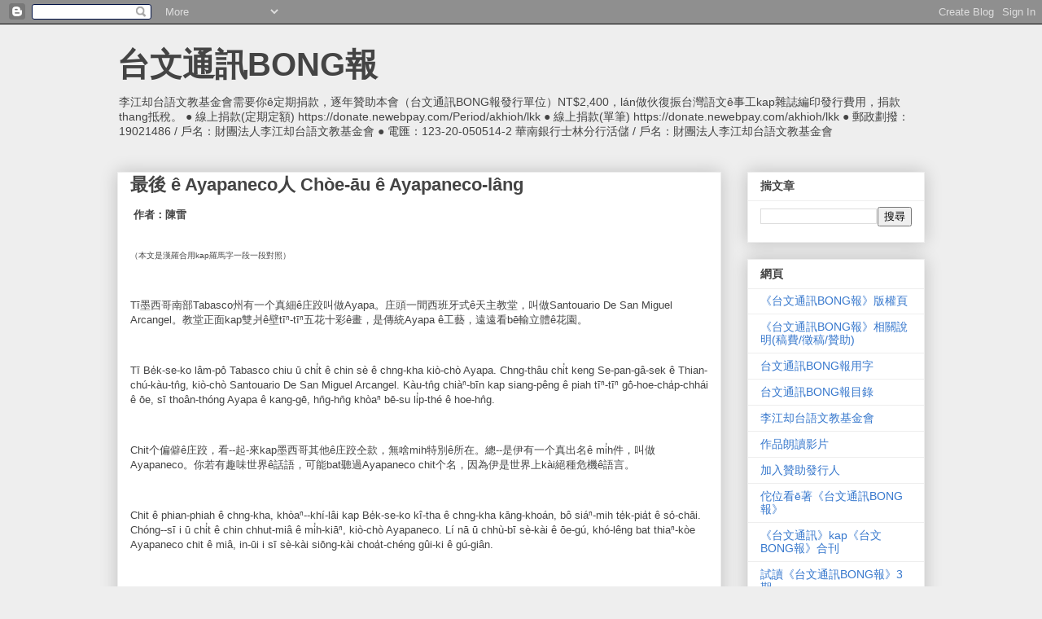

--- FILE ---
content_type: text/html; charset=UTF-8
request_url: https://tsbp.tgb.org.tw/2015/09/e-ayapaneco-choe-au-e-ayapaneco-lang.html
body_size: 17506
content:
<!DOCTYPE html>
<html class='v2' dir='ltr' lang='zh-TW'>
<head>
<link href='https://www.blogger.com/static/v1/widgets/335934321-css_bundle_v2.css' rel='stylesheet' type='text/css'/>
<meta content='width=1100' name='viewport'/>
<meta content='text/html; charset=UTF-8' http-equiv='Content-Type'/>
<meta content='blogger' name='generator'/>
<link href='https://tsbp.tgb.org.tw/favicon.ico' rel='icon' type='image/x-icon'/>
<link href='https://tsbp.tgb.org.tw/2015/09/e-ayapaneco-choe-au-e-ayapaneco-lang.html' rel='canonical'/>
<link rel="alternate" type="application/atom+xml" title="台文通訊BONG報 - Atom" href="https://tsbp.tgb.org.tw/feeds/posts/default" />
<link rel="alternate" type="application/rss+xml" title="台文通訊BONG報 - RSS" href="https://tsbp.tgb.org.tw/feeds/posts/default?alt=rss" />
<link rel="service.post" type="application/atom+xml" title="台文通訊BONG報 - Atom" href="https://www.blogger.com/feeds/4940056489303246146/posts/default" />

<link rel="alternate" type="application/atom+xml" title="台文通訊BONG報 - Atom" href="https://tsbp.tgb.org.tw/feeds/8128449872768397522/comments/default" />
<!--Can't find substitution for tag [blog.ieCssRetrofitLinks]-->
<meta content='https://tsbp.tgb.org.tw/2015/09/e-ayapaneco-choe-au-e-ayapaneco-lang.html' property='og:url'/>
<meta content='最後 ê Ayapaneco人       Chòe-āu ê Ayapaneco-lâng' property='og:title'/>
<meta content=' 作者：陳雷 （本文是漢羅合用kap羅馬字一段一段對照） Tī墨西哥南部Tabasco州有一个真細ê庄跤叫做Ayapa。庄頭一間西班牙式ê天主教堂，叫做Santouario De San Miguel Arcangel。教堂正面kap雙爿ê壁tīⁿ-tīⁿ五花十彩ê畫，是傳統Ay...' property='og:description'/>
<title>台文通訊BONG報: 最後 ê Ayapaneco人       Chòe-āu ê Ayapaneco-lâng</title>
<style id='page-skin-1' type='text/css'><!--
/*
-----------------------------------------------
Blogger Template Style
Name:     Awesome Inc.
Designer: Tina Chen
URL:      tinachen.org
----------------------------------------------- */
/* Content
----------------------------------------------- */
body {
font: normal normal 13px Arial, Tahoma, Helvetica, FreeSans, sans-serif;
color: #444444;
background: #eeeeee none repeat scroll top left;
}
html body .content-outer {
min-width: 0;
max-width: 100%;
width: 100%;
}
a:link {
text-decoration: none;
color: #3778cd;
}
a:visited {
text-decoration: none;
color: #4d469c;
}
a:hover {
text-decoration: underline;
color: #3778cd;
}
.body-fauxcolumn-outer .cap-top {
position: absolute;
z-index: 1;
height: 276px;
width: 100%;
background: transparent none repeat-x scroll top left;
_background-image: none;
}
/* Columns
----------------------------------------------- */
.content-inner {
padding: 0;
}
.header-inner .section {
margin: 0 16px;
}
.tabs-inner .section {
margin: 0 16px;
}
.main-inner {
padding-top: 30px;
}
.main-inner .column-center-inner,
.main-inner .column-left-inner,
.main-inner .column-right-inner {
padding: 0 5px;
}
*+html body .main-inner .column-center-inner {
margin-top: -30px;
}
#layout .main-inner .column-center-inner {
margin-top: 0;
}
/* Header
----------------------------------------------- */
.header-outer {
margin: 0 0 0 0;
background: transparent none repeat scroll 0 0;
}
.Header h1 {
font: normal bold 40px Arial, Tahoma, Helvetica, FreeSans, sans-serif;
color: #444444;
text-shadow: 0 0 -1px #000000;
}
.Header h1 a {
color: #444444;
}
.Header .description {
font: normal normal 14px Arial, Tahoma, Helvetica, FreeSans, sans-serif;
color: #444444;
}
.header-inner .Header .titlewrapper,
.header-inner .Header .descriptionwrapper {
padding-left: 0;
padding-right: 0;
margin-bottom: 0;
}
.header-inner .Header .titlewrapper {
padding-top: 22px;
}
/* Tabs
----------------------------------------------- */
.tabs-outer {
overflow: hidden;
position: relative;
background: #eeeeee url(https://resources.blogblog.com/blogblog/data/1kt/awesomeinc/tabs_gradient_light.png) repeat scroll 0 0;
}
#layout .tabs-outer {
overflow: visible;
}
.tabs-cap-top, .tabs-cap-bottom {
position: absolute;
width: 100%;
border-top: 1px solid #999999;
}
.tabs-cap-bottom {
bottom: 0;
}
.tabs-inner .widget li a {
display: inline-block;
margin: 0;
padding: .6em 1.5em;
font: normal bold 14px Arial, Tahoma, Helvetica, FreeSans, sans-serif;
color: #444444;
border-top: 1px solid #999999;
border-bottom: 1px solid #999999;
border-left: 1px solid #999999;
height: 16px;
line-height: 16px;
}
.tabs-inner .widget li:last-child a {
border-right: 1px solid #999999;
}
.tabs-inner .widget li.selected a, .tabs-inner .widget li a:hover {
background: #666666 url(https://resources.blogblog.com/blogblog/data/1kt/awesomeinc/tabs_gradient_light.png) repeat-x scroll 0 -100px;
color: #ffffff;
}
/* Headings
----------------------------------------------- */
h2 {
font: normal bold 14px Arial, Tahoma, Helvetica, FreeSans, sans-serif;
color: #444444;
}
/* Widgets
----------------------------------------------- */
.main-inner .section {
margin: 0 27px;
padding: 0;
}
.main-inner .column-left-outer,
.main-inner .column-right-outer {
margin-top: 0;
}
#layout .main-inner .column-left-outer,
#layout .main-inner .column-right-outer {
margin-top: 0;
}
.main-inner .column-left-inner,
.main-inner .column-right-inner {
background: transparent none repeat 0 0;
-moz-box-shadow: 0 0 0 rgba(0, 0, 0, .2);
-webkit-box-shadow: 0 0 0 rgba(0, 0, 0, .2);
-goog-ms-box-shadow: 0 0 0 rgba(0, 0, 0, .2);
box-shadow: 0 0 0 rgba(0, 0, 0, .2);
-moz-border-radius: 0;
-webkit-border-radius: 0;
-goog-ms-border-radius: 0;
border-radius: 0;
}
#layout .main-inner .column-left-inner,
#layout .main-inner .column-right-inner {
margin-top: 0;
}
.sidebar .widget {
font: normal normal 14px Arial, Tahoma, Helvetica, FreeSans, sans-serif;
color: #444444;
}
.sidebar .widget a:link {
color: #3778cd;
}
.sidebar .widget a:visited {
color: #4d469c;
}
.sidebar .widget a:hover {
color: #3778cd;
}
.sidebar .widget h2 {
text-shadow: 0 0 -1px #000000;
}
.main-inner .widget {
background-color: #ffffff;
border: 1px solid #eeeeee;
padding: 0 15px 15px;
margin: 20px -16px;
-moz-box-shadow: 0 0 20px rgba(0, 0, 0, .2);
-webkit-box-shadow: 0 0 20px rgba(0, 0, 0, .2);
-goog-ms-box-shadow: 0 0 20px rgba(0, 0, 0, .2);
box-shadow: 0 0 20px rgba(0, 0, 0, .2);
-moz-border-radius: 0;
-webkit-border-radius: 0;
-goog-ms-border-radius: 0;
border-radius: 0;
}
.main-inner .widget h2 {
margin: 0 -15px;
padding: .6em 15px .5em;
border-bottom: 1px solid transparent;
}
.footer-inner .widget h2 {
padding: 0 0 .4em;
border-bottom: 1px solid transparent;
}
.main-inner .widget h2 + div, .footer-inner .widget h2 + div {
border-top: 1px solid #eeeeee;
padding-top: 8px;
}
.main-inner .widget .widget-content {
margin: 0 -15px;
padding: 7px 15px 0;
}
.main-inner .widget ul, .main-inner .widget #ArchiveList ul.flat {
margin: -8px -15px 0;
padding: 0;
list-style: none;
}
.main-inner .widget #ArchiveList {
margin: -8px 0 0;
}
.main-inner .widget ul li, .main-inner .widget #ArchiveList ul.flat li {
padding: .5em 15px;
text-indent: 0;
color: #666666;
border-top: 1px solid #eeeeee;
border-bottom: 1px solid transparent;
}
.main-inner .widget #ArchiveList ul li {
padding-top: .25em;
padding-bottom: .25em;
}
.main-inner .widget ul li:first-child, .main-inner .widget #ArchiveList ul.flat li:first-child {
border-top: none;
}
.main-inner .widget ul li:last-child, .main-inner .widget #ArchiveList ul.flat li:last-child {
border-bottom: none;
}
.post-body {
position: relative;
}
.main-inner .widget .post-body ul {
padding: 0 2.5em;
margin: .5em 0;
list-style: disc;
}
.main-inner .widget .post-body ul li {
padding: 0.25em 0;
margin-bottom: .25em;
color: #444444;
border: none;
}
.footer-inner .widget ul {
padding: 0;
list-style: none;
}
.widget .zippy {
color: #666666;
}
/* Posts
----------------------------------------------- */
body .main-inner .Blog {
padding: 0;
margin-bottom: 1em;
background-color: transparent;
border: none;
-moz-box-shadow: 0 0 0 rgba(0, 0, 0, 0);
-webkit-box-shadow: 0 0 0 rgba(0, 0, 0, 0);
-goog-ms-box-shadow: 0 0 0 rgba(0, 0, 0, 0);
box-shadow: 0 0 0 rgba(0, 0, 0, 0);
}
.main-inner .section:last-child .Blog:last-child {
padding: 0;
margin-bottom: 1em;
}
.main-inner .widget h2.date-header {
margin: 0 -15px 1px;
padding: 0 0 0 0;
font: normal normal 14px Arial, Tahoma, Helvetica, FreeSans, sans-serif;
color: #444444;
background: transparent none no-repeat scroll top left;
border-top: 0 solid #eeeeee;
border-bottom: 1px solid transparent;
-moz-border-radius-topleft: 0;
-moz-border-radius-topright: 0;
-webkit-border-top-left-radius: 0;
-webkit-border-top-right-radius: 0;
border-top-left-radius: 0;
border-top-right-radius: 0;
position: static;
bottom: 100%;
right: 15px;
text-shadow: 0 0 -1px #000000;
}
.main-inner .widget h2.date-header span {
font: normal normal 14px Arial, Tahoma, Helvetica, FreeSans, sans-serif;
display: block;
padding: .5em 15px;
border-left: 0 solid #eeeeee;
border-right: 0 solid #eeeeee;
}
.date-outer {
position: relative;
margin: 30px 0 20px;
padding: 0 15px;
background-color: #ffffff;
border: 1px solid #eeeeee;
-moz-box-shadow: 0 0 20px rgba(0, 0, 0, .2);
-webkit-box-shadow: 0 0 20px rgba(0, 0, 0, .2);
-goog-ms-box-shadow: 0 0 20px rgba(0, 0, 0, .2);
box-shadow: 0 0 20px rgba(0, 0, 0, .2);
-moz-border-radius: 0;
-webkit-border-radius: 0;
-goog-ms-border-radius: 0;
border-radius: 0;
}
.date-outer:first-child {
margin-top: 0;
}
.date-outer:last-child {
margin-bottom: 20px;
-moz-border-radius-bottomleft: 0;
-moz-border-radius-bottomright: 0;
-webkit-border-bottom-left-radius: 0;
-webkit-border-bottom-right-radius: 0;
-goog-ms-border-bottom-left-radius: 0;
-goog-ms-border-bottom-right-radius: 0;
border-bottom-left-radius: 0;
border-bottom-right-radius: 0;
}
.date-posts {
margin: 0 -15px;
padding: 0 15px;
clear: both;
}
.post-outer, .inline-ad {
border-top: 1px solid #eeeeee;
margin: 0 -15px;
padding: 15px 15px;
}
.post-outer {
padding-bottom: 10px;
}
.post-outer:first-child {
padding-top: 0;
border-top: none;
}
.post-outer:last-child, .inline-ad:last-child {
border-bottom: none;
}
.post-body {
position: relative;
}
.post-body img {
padding: 8px;
background: transparent;
border: 1px solid transparent;
-moz-box-shadow: 0 0 0 rgba(0, 0, 0, .2);
-webkit-box-shadow: 0 0 0 rgba(0, 0, 0, .2);
box-shadow: 0 0 0 rgba(0, 0, 0, .2);
-moz-border-radius: 0;
-webkit-border-radius: 0;
border-radius: 0;
}
h3.post-title, h4 {
font: normal bold 22px Arial, Tahoma, Helvetica, FreeSans, sans-serif;
color: #444444;
}
h3.post-title a {
font: normal bold 22px Arial, Tahoma, Helvetica, FreeSans, sans-serif;
color: #444444;
}
h3.post-title a:hover {
color: #3778cd;
text-decoration: underline;
}
.post-header {
margin: 0 0 1em;
}
.post-body {
line-height: 1.4;
}
.post-outer h2 {
color: #444444;
}
.post-footer {
margin: 1.5em 0 0;
}
#blog-pager {
padding: 15px;
font-size: 120%;
background-color: #ffffff;
border: 1px solid #eeeeee;
-moz-box-shadow: 0 0 20px rgba(0, 0, 0, .2);
-webkit-box-shadow: 0 0 20px rgba(0, 0, 0, .2);
-goog-ms-box-shadow: 0 0 20px rgba(0, 0, 0, .2);
box-shadow: 0 0 20px rgba(0, 0, 0, .2);
-moz-border-radius: 0;
-webkit-border-radius: 0;
-goog-ms-border-radius: 0;
border-radius: 0;
-moz-border-radius-topleft: 0;
-moz-border-radius-topright: 0;
-webkit-border-top-left-radius: 0;
-webkit-border-top-right-radius: 0;
-goog-ms-border-top-left-radius: 0;
-goog-ms-border-top-right-radius: 0;
border-top-left-radius: 0;
border-top-right-radius-topright: 0;
margin-top: 1em;
}
.blog-feeds, .post-feeds {
margin: 1em 0;
text-align: center;
color: #444444;
}
.blog-feeds a, .post-feeds a {
color: #3778cd;
}
.blog-feeds a:visited, .post-feeds a:visited {
color: #4d469c;
}
.blog-feeds a:hover, .post-feeds a:hover {
color: #3778cd;
}
.post-outer .comments {
margin-top: 2em;
}
/* Comments
----------------------------------------------- */
.comments .comments-content .icon.blog-author {
background-repeat: no-repeat;
background-image: url([data-uri]);
}
.comments .comments-content .loadmore a {
border-top: 1px solid #999999;
border-bottom: 1px solid #999999;
}
.comments .continue {
border-top: 2px solid #999999;
}
/* Footer
----------------------------------------------- */
.footer-outer {
margin: -20px 0 -1px;
padding: 20px 0 0;
color: #444444;
overflow: hidden;
}
.footer-fauxborder-left {
border-top: 1px solid #eeeeee;
background: #ffffff none repeat scroll 0 0;
-moz-box-shadow: 0 0 20px rgba(0, 0, 0, .2);
-webkit-box-shadow: 0 0 20px rgba(0, 0, 0, .2);
-goog-ms-box-shadow: 0 0 20px rgba(0, 0, 0, .2);
box-shadow: 0 0 20px rgba(0, 0, 0, .2);
margin: 0 -20px;
}
/* Mobile
----------------------------------------------- */
body.mobile {
background-size: auto;
}
.mobile .body-fauxcolumn-outer {
background: transparent none repeat scroll top left;
}
*+html body.mobile .main-inner .column-center-inner {
margin-top: 0;
}
.mobile .main-inner .widget {
padding: 0 0 15px;
}
.mobile .main-inner .widget h2 + div,
.mobile .footer-inner .widget h2 + div {
border-top: none;
padding-top: 0;
}
.mobile .footer-inner .widget h2 {
padding: 0.5em 0;
border-bottom: none;
}
.mobile .main-inner .widget .widget-content {
margin: 0;
padding: 7px 0 0;
}
.mobile .main-inner .widget ul,
.mobile .main-inner .widget #ArchiveList ul.flat {
margin: 0 -15px 0;
}
.mobile .main-inner .widget h2.date-header {
right: 0;
}
.mobile .date-header span {
padding: 0.4em 0;
}
.mobile .date-outer:first-child {
margin-bottom: 0;
border: 1px solid #eeeeee;
-moz-border-radius-topleft: 0;
-moz-border-radius-topright: 0;
-webkit-border-top-left-radius: 0;
-webkit-border-top-right-radius: 0;
-goog-ms-border-top-left-radius: 0;
-goog-ms-border-top-right-radius: 0;
border-top-left-radius: 0;
border-top-right-radius: 0;
}
.mobile .date-outer {
border-color: #eeeeee;
border-width: 0 1px 1px;
}
.mobile .date-outer:last-child {
margin-bottom: 0;
}
.mobile .main-inner {
padding: 0;
}
.mobile .header-inner .section {
margin: 0;
}
.mobile .post-outer, .mobile .inline-ad {
padding: 5px 0;
}
.mobile .tabs-inner .section {
margin: 0 10px;
}
.mobile .main-inner .widget h2 {
margin: 0;
padding: 0;
}
.mobile .main-inner .widget h2.date-header span {
padding: 0;
}
.mobile .main-inner .widget .widget-content {
margin: 0;
padding: 7px 0 0;
}
.mobile #blog-pager {
border: 1px solid transparent;
background: #ffffff none repeat scroll 0 0;
}
.mobile .main-inner .column-left-inner,
.mobile .main-inner .column-right-inner {
background: transparent none repeat 0 0;
-moz-box-shadow: none;
-webkit-box-shadow: none;
-goog-ms-box-shadow: none;
box-shadow: none;
}
.mobile .date-posts {
margin: 0;
padding: 0;
}
.mobile .footer-fauxborder-left {
margin: 0;
border-top: inherit;
}
.mobile .main-inner .section:last-child .Blog:last-child {
margin-bottom: 0;
}
.mobile-index-contents {
color: #444444;
}
.mobile .mobile-link-button {
background: #3778cd url(https://resources.blogblog.com/blogblog/data/1kt/awesomeinc/tabs_gradient_light.png) repeat scroll 0 0;
}
.mobile-link-button a:link, .mobile-link-button a:visited {
color: #ffffff;
}
.mobile .tabs-inner .PageList .widget-content {
background: transparent;
border-top: 1px solid;
border-color: #999999;
color: #444444;
}
.mobile .tabs-inner .PageList .widget-content .pagelist-arrow {
border-left: 1px solid #999999;
}

--></style>
<style id='template-skin-1' type='text/css'><!--
body {
min-width: 1024px;
}
.content-outer, .content-fauxcolumn-outer, .region-inner {
min-width: 1024px;
max-width: 1024px;
_width: 1024px;
}
.main-inner .columns {
padding-left: 0;
padding-right: 250px;
}
.main-inner .fauxcolumn-center-outer {
left: 0;
right: 250px;
/* IE6 does not respect left and right together */
_width: expression(this.parentNode.offsetWidth -
parseInt("0") -
parseInt("250px") + 'px');
}
.main-inner .fauxcolumn-left-outer {
width: 0;
}
.main-inner .fauxcolumn-right-outer {
width: 250px;
}
.main-inner .column-left-outer {
width: 0;
right: 100%;
margin-left: -0;
}
.main-inner .column-right-outer {
width: 250px;
margin-right: -250px;
}
#layout {
min-width: 0;
}
#layout .content-outer {
min-width: 0;
width: 800px;
}
#layout .region-inner {
min-width: 0;
width: auto;
}
body#layout div.add_widget {
padding: 8px;
}
body#layout div.add_widget a {
margin-left: 32px;
}
--></style>
<script type='text/javascript'>
        (function(i,s,o,g,r,a,m){i['GoogleAnalyticsObject']=r;i[r]=i[r]||function(){
        (i[r].q=i[r].q||[]).push(arguments)},i[r].l=1*new Date();a=s.createElement(o),
        m=s.getElementsByTagName(o)[0];a.async=1;a.src=g;m.parentNode.insertBefore(a,m)
        })(window,document,'script','https://www.google-analytics.com/analytics.js','ga');
        ga('create', 'UA-27771150-2', 'auto', 'blogger');
        ga('blogger.send', 'pageview');
      </script>
<link href='https://www.blogger.com/dyn-css/authorization.css?targetBlogID=4940056489303246146&amp;zx=b7076653-a816-41d0-af49-7437b11cb2e1' media='none' onload='if(media!=&#39;all&#39;)media=&#39;all&#39;' rel='stylesheet'/><noscript><link href='https://www.blogger.com/dyn-css/authorization.css?targetBlogID=4940056489303246146&amp;zx=b7076653-a816-41d0-af49-7437b11cb2e1' rel='stylesheet'/></noscript>
<meta name='google-adsense-platform-account' content='ca-host-pub-1556223355139109'/>
<meta name='google-adsense-platform-domain' content='blogspot.com'/>

</head>
<body class='loading variant-light'>
<div class='navbar section' id='navbar' name='導覽列'><div class='widget Navbar' data-version='1' id='Navbar1'><script type="text/javascript">
    function setAttributeOnload(object, attribute, val) {
      if(window.addEventListener) {
        window.addEventListener('load',
          function(){ object[attribute] = val; }, false);
      } else {
        window.attachEvent('onload', function(){ object[attribute] = val; });
      }
    }
  </script>
<div id="navbar-iframe-container"></div>
<script type="text/javascript" src="https://apis.google.com/js/platform.js"></script>
<script type="text/javascript">
      gapi.load("gapi.iframes:gapi.iframes.style.bubble", function() {
        if (gapi.iframes && gapi.iframes.getContext) {
          gapi.iframes.getContext().openChild({
              url: 'https://www.blogger.com/navbar/4940056489303246146?po\x3d8128449872768397522\x26origin\x3dhttps://tsbp.tgb.org.tw',
              where: document.getElementById("navbar-iframe-container"),
              id: "navbar-iframe"
          });
        }
      });
    </script><script type="text/javascript">
(function() {
var script = document.createElement('script');
script.type = 'text/javascript';
script.src = '//pagead2.googlesyndication.com/pagead/js/google_top_exp.js';
var head = document.getElementsByTagName('head')[0];
if (head) {
head.appendChild(script);
}})();
</script>
</div></div>
<div class='body-fauxcolumns'>
<div class='fauxcolumn-outer body-fauxcolumn-outer'>
<div class='cap-top'>
<div class='cap-left'></div>
<div class='cap-right'></div>
</div>
<div class='fauxborder-left'>
<div class='fauxborder-right'></div>
<div class='fauxcolumn-inner'>
</div>
</div>
<div class='cap-bottom'>
<div class='cap-left'></div>
<div class='cap-right'></div>
</div>
</div>
</div>
<div class='content'>
<div class='content-fauxcolumns'>
<div class='fauxcolumn-outer content-fauxcolumn-outer'>
<div class='cap-top'>
<div class='cap-left'></div>
<div class='cap-right'></div>
</div>
<div class='fauxborder-left'>
<div class='fauxborder-right'></div>
<div class='fauxcolumn-inner'>
</div>
</div>
<div class='cap-bottom'>
<div class='cap-left'></div>
<div class='cap-right'></div>
</div>
</div>
</div>
<div class='content-outer'>
<div class='content-cap-top cap-top'>
<div class='cap-left'></div>
<div class='cap-right'></div>
</div>
<div class='fauxborder-left content-fauxborder-left'>
<div class='fauxborder-right content-fauxborder-right'></div>
<div class='content-inner'>
<header>
<div class='header-outer'>
<div class='header-cap-top cap-top'>
<div class='cap-left'></div>
<div class='cap-right'></div>
</div>
<div class='fauxborder-left header-fauxborder-left'>
<div class='fauxborder-right header-fauxborder-right'></div>
<div class='region-inner header-inner'>
<div class='header section' id='header' name='標頭'><div class='widget Header' data-version='1' id='Header1'>
<div id='header-inner'>
<div class='titlewrapper'>
<h1 class='title'>
<a href='https://tsbp.tgb.org.tw/'>
台文通訊BONG報
</a>
</h1>
</div>
<div class='descriptionwrapper'>
<p class='description'><span>李江却台語文教基金會需要你ê定期捐款&#65292;逐年贊助本會&#65288;台文通訊BONG報發行單位&#65289;NT$2,400&#65292;lán做伙復振台灣語文ê事工kap雜誌編印發行費用&#65292;捐款thang抵稅&#12290; &#9679; 
線上捐款(定期定額)  
 https://donate.newebpay.com/Period/akhioh/lkk &#9679; 
線上捐款(單筆)  
 https://donate.newebpay.com/akhioh/lkk
 &#9679; 郵政劃撥&#65306;19021486 / 戶名&#65306;財團法人李江却台語文教基金會 &#9679; 
電匯&#65306;123-20-050514-2 華南銀行士林分行活儲 / 戶名&#65306;財團法人李江却台語文教基金會</span></p>
</div>
</div>
</div></div>
</div>
</div>
<div class='header-cap-bottom cap-bottom'>
<div class='cap-left'></div>
<div class='cap-right'></div>
</div>
</div>
</header>
<div class='tabs-outer'>
<div class='tabs-cap-top cap-top'>
<div class='cap-left'></div>
<div class='cap-right'></div>
</div>
<div class='fauxborder-left tabs-fauxborder-left'>
<div class='fauxborder-right tabs-fauxborder-right'></div>
<div class='region-inner tabs-inner'>
<div class='tabs no-items section' id='crosscol' name='跨欄區'></div>
<div class='tabs no-items section' id='crosscol-overflow' name='Cross-Column 2'></div>
</div>
</div>
<div class='tabs-cap-bottom cap-bottom'>
<div class='cap-left'></div>
<div class='cap-right'></div>
</div>
</div>
<div class='main-outer'>
<div class='main-cap-top cap-top'>
<div class='cap-left'></div>
<div class='cap-right'></div>
</div>
<div class='fauxborder-left main-fauxborder-left'>
<div class='fauxborder-right main-fauxborder-right'></div>
<div class='region-inner main-inner'>
<div class='columns fauxcolumns'>
<div class='fauxcolumn-outer fauxcolumn-center-outer'>
<div class='cap-top'>
<div class='cap-left'></div>
<div class='cap-right'></div>
</div>
<div class='fauxborder-left'>
<div class='fauxborder-right'></div>
<div class='fauxcolumn-inner'>
</div>
</div>
<div class='cap-bottom'>
<div class='cap-left'></div>
<div class='cap-right'></div>
</div>
</div>
<div class='fauxcolumn-outer fauxcolumn-left-outer'>
<div class='cap-top'>
<div class='cap-left'></div>
<div class='cap-right'></div>
</div>
<div class='fauxborder-left'>
<div class='fauxborder-right'></div>
<div class='fauxcolumn-inner'>
</div>
</div>
<div class='cap-bottom'>
<div class='cap-left'></div>
<div class='cap-right'></div>
</div>
</div>
<div class='fauxcolumn-outer fauxcolumn-right-outer'>
<div class='cap-top'>
<div class='cap-left'></div>
<div class='cap-right'></div>
</div>
<div class='fauxborder-left'>
<div class='fauxborder-right'></div>
<div class='fauxcolumn-inner'>
</div>
</div>
<div class='cap-bottom'>
<div class='cap-left'></div>
<div class='cap-right'></div>
</div>
</div>
<!-- corrects IE6 width calculation -->
<div class='columns-inner'>
<div class='column-center-outer'>
<div class='column-center-inner'>
<div class='main section' id='main' name='主版面'><div class='widget Blog' data-version='1' id='Blog1'>
<div class='blog-posts hfeed'>

          <div class="date-outer">
        

          <div class="date-posts">
        
<div class='post-outer'>
<div class='post hentry uncustomized-post-template' itemprop='blogPost' itemscope='itemscope' itemtype='http://schema.org/BlogPosting'>
<meta content='4940056489303246146' itemprop='blogId'/>
<meta content='8128449872768397522' itemprop='postId'/>
<a name='8128449872768397522'></a>
<h3 class='post-title entry-title' itemprop='name'>
最後 ê Ayapaneco人       Chòe-āu ê Ayapaneco-lâng
</h3>
<div class='post-header'>
<div class='post-header-line-1'></div>
</div>
<div class='post-body entry-content' id='post-body-8128449872768397522' itemprop='description articleBody'>
<p><b>&nbsp;作者&#65306;陳雷</b></p><div style="text-align: left;"><span style="font-size: x-small;"><br /></span><span style="font-size: x-small;">&#65288;本文是漢羅合用kap羅馬字一段一段對照&#65289;</span></div><p><br /></p><p>Tī墨西哥南部Tabasco州有一个真細ê庄跤叫做Ayapa&#12290;庄頭一間西班牙式ê天主教堂&#65292;叫做Santouario De San Miguel Arcangel&#12290;教堂正面kap雙爿ê壁tīⁿ-tīⁿ五花十彩ê畫&#65292;是傳統Ayapa ê工藝&#65292;遠遠看bē輸立體ê花園&#12290;</p><p><br /></p><p>Tī Be&#781;k-se-ko lâm-pō&#856; Tabasco chiu ū chi&#781;t ê chin sè ê chng-kha kiò-chò Ayapa. Chng-thâu chi&#781;t keng Se-pan-gâ-sek ê Thian-chú-kàu-tn&#770;g, kiò-chò Santouario De San Miguel Arcangel. Kàu-tn&#770;g chiàⁿ-bīn kap siang-pêng ê piah tīⁿ-tīⁿ gō&#856;-hoe-cha&#781;p-chhái ê ōe, sī thoân-thóng Ayapa ê kang-gē, hn&#772;g-hn&#772;g khòaⁿ bē-su li&#781;p-thé ê hoe-hn&#770;g.</p><p><br /></p><p>Chit个偏僻ê庄跤&#65292;看--起-來kap墨西哥其他ê庄跤仝款&#65292;無啥mih特別ê所在&#12290;總--是伊有一个真出名ê mi&#781;h件&#65292;叫做Ayapaneco&#12290;你若有趣味世界ê話語&#65292;可能bat聽過Ayapaneco chit个名&#65292;因為伊是世界上kài絕種危機ê語言&#12290;</p><p><br /></p><p>Chit ê phian-phiah ê chng-kha, khòaⁿ--khí-lâi kap Be&#781;k-se-ko kî-tha ê chng-kha kāng-khoán, bô siáⁿ-mih te&#781;k-pia&#781;t ê só&#856;-chāi. Chóng--sī i ū chi&#781;t ê chin chhut-miâ ê mi&#781;h-kiāⁿ, kiò-chò Ayapaneco. Lí nā ū chhù-bī sè-kài ê ōe-gú, khó-lêng bat thiaⁿ-kòe Ayapaneco chit ê miâ, in-ūi i sī sè-kài siōng-kài choa&#781;t-chéng gûi-ki ê gú-giân.</p><p><br /></p><p>Ayapa幾千年來固有ê語言叫做Nuumte Oote&#65292;&#12300;真聲&#12301;ê意思&#65292;外人kā號做Ayapaneco&#65288;Ayapa Zoqueu&#65289;&#12290;一直到1950年代&#65292;Ayapa人tī厝--裡&#12289;市仔&#12289;街頭&#8230;&#8230;大人&#12289;囡仔&#8230;&#8230;lóng講in Ayapa ê話&#65292;親像lán台灣人hit个年代lóng講台灣話仝款&#12290;1950年代政府開始強迫西班牙語教育以後&#65292;真緊愈來愈少人講Ayapaneco&#12290;到2010年&#65292;單單15个人ē-hiáu講&#65292;年歲67到90&#12290;2016年賰12个人&#12290;</p><p><br /></p><p>Ayapa kúi chheng nî lâi kò&#856;-iú ê gú-giân kiò-chò Nuumte Oote, &#8216;chin siaⁿ&#8217; ê ì-sù, gōa-lâng kā hō-chò Ayapaneco (Ayapa Zoqueu). It-ti&#781;t kàu 1950 nî-tāi, Ayapa-lâng tī chhù--nih, chhī-á, ke-thâu... tōa-lâng, gín-á... lóng kóng in Ayapa ê ōe, chhin-chhiūⁿ lán Tâi-oân-lâng hit ê nî-tāi lóng kóng Tâi-oân-ōe kāng-khoán. 1950 nî-tāi chèng-hú khai-sí kiông-pek Se-pan-gâ-gú kàu-io&#781;k í-āu, chin kín jú lâi jú chió lâng kóng Ayapaneco. Kàu 2010 nî, tan-tan 15 ê lâng ē-hiáu kóng, nî-hòe 67 kàu 90. 2016 nî chhun 12 ê lâng.</p><p><br /></p><p>Manuel Segovia 75歲&#65292;逐日行五&#12289;六公里去庄內教堂祈禱&#65292;lóng用Ayapa話&#12290;因為伊相信&#65292;上帝聽有&#12300;真聲&#12301;&#12290;以前做禮拜lóng用Ayapa話&#65292;後--來愈來愈濟人聽無&#65292;神父就改做西班牙話&#12290;所以禮拜日伊無去教堂&#65292;改tī厝--裡祈禱&#12290;</p><p><br /></p><p>Manuel Segovia 75 hòe, ta&#781;k-ji&#781;t kiâⁿ gō&#856;, la&#781;k kong-lí khì chng-lāi kàu-tn&#770;g kî-tó, lóng iōng Ayapa-ōe. In-ūi i siong-sìn, Siōng-tè thiaⁿ-ū &#8216;chin siaⁿ&#8217;. Í-chêng chò lé-pài lóng iōng Ayapa-ōe, āu--lâi jú lâi jú chē lâng thiaⁿ-bô, sîn-hū tō kái chò Se-pan-gâ-ōe. Só&#856;-í lé-pài-ji&#781;t i bô khì kàu-tn&#770;g, kái tī chhù--nih kî-tó.</p><p><br /></p><p>Manuel Segovia m&#772;知佗一年過身&#65292;mā有可能伊是世界最後一个講Ayapaneco ê人&#12290;傳說講 Ayapa ê祖先tī樹林內聽樹葉ê聲&#12289;鳥聲&#12289;風聲&#12289;蟲聲&#8230;&#8230;&#65292;kā in講做Nuumte Oote&#65292;叫做&#12300;真聲 &#12301;&#12290;所以伊tiāⁿ-tiāⁿ去樹林內聽聲&#12290;你kám知影&#65311;&#8230;&#8230;話死ê時&#65292;無聲無soeh&#65292;親像樹林內一葉樹葉仔ùi樹頂跋--落-來&#12290;Nuumte Oote hông刣--死ê時&#65292;無流血&#65292;無抵抗&#65292;無流目屎&#65292;無人調查謀殺者&#65292;無人做祭禮&#65292;親像無chit項代誌&#12290;總--是Manuel相信&#65292;樹林內ê聲無人koh再聽有&#12290;</p><p><br /></p><p>Manuel Segovia m&#772; chai tó chi&#781;t nî kòe-sin, mā ū khó-lêng i sī sè-kài chòe-āu chi&#781;t ê kóng Ayapaneco ê lâng. Thoân-soat kóng Ayapa ê chó&#856;-sian tī chhiū-nâ lāi thiaⁿ chhiū-hio&#781;h ê siaⁿ, chiáu siaⁿ, hong siaⁿ, thâng siaⁿ..., kā in kóng-chò Nuumte Oote, kiò-chò &#8216;chin siaⁿ&#8217;. Só&#856;-í i tiāⁿ-tiāⁿ khì chhiū-nâ lāi thiaⁿ siaⁿ. Lí kám chai-iáⁿ?... ōe sí ê sî, bô-siaⁿ-bô-soeh, chhin-chhiūⁿ chhiū-nâ lāi chi&#781;t hio&#781;h chhiū-hio&#781;h-á ùi chhiū-téng poa&#781;h--lo&#781;h-lâi. Nuumte Oote hông thâi--sí ê sî, bô lâu-hoeh, bô tí-khòng, bô lâu ba&#781;k-sái, bô lâng tiâu-cha bô&#856;-sat-chiá, bô lâng chò chè-lé, chhin-chhiūⁿ bô chit hāng tāi-chì. Chóng--sī Manuel siong-sìn, chhiū-nâ lāi ê siaⁿ bô lâng koh-chài thiaⁿ-ū.</p><p><br /></p><div style="text-align: justify;"><div><span style="font-size: x-small;"><b>#寫hō&#856;學生朋友ê代誌&nbsp;</b></span><span style="font-size: x-small; font-weight: bold;">專欄&#65292;</span><span style="font-size: x-small;"><b>本文使用教育部推薦漢字kap傳統白話字&#12290;</b></span></div><div style="text-align: start;"><div><span style="font-size: x-small;"><b>台文通訊BONG報317期&#65292;2020年8月出刊&#12290;</b></span></div></div><div style="text-align: start;"><div><br /></div><div><br /></div><div style="background-color: white; font-family: helvetica, arial, sans-serif; margin-bottom: 6px; margin-top: 6px;"><div><span style="color: #38761d; font-size: x-small;">歡迎捐款贊助&#12288;李江却台語文教基金會&#12288;&#65288;捐款thang抵稅&#65292;匯款了後請通知02-23112199&#65289;</span></div></div><div style="background-color: white; font-family: helvetica, arial, sans-serif; margin-bottom: 6px; margin-top: 6px;"><div><span style="color: #38761d; font-size: x-small;">線上捐款(定期定額)&nbsp;<a data-ft="{&quot;tn&quot;:&quot;-U&quot;}" data-lynx-mode="async" href="https://l.facebook.com/l.php?u=https%3A%2F%2Fppt.cc%2FfF5bhx&amp;h=[base64]" rel="noopener nofollow" style="cursor: pointer; font-family: inherit;" target="_blank">https://ppt.cc/fF5bhx</a></span></div></div><div style="background-color: white; font-family: helvetica, arial, sans-serif; margin-bottom: 6px; margin-top: 6px;"><div><span style="color: #38761d; font-size: x-small;">線上捐款(單筆)&nbsp;<a data-ft="{&quot;tn&quot;:&quot;-U&quot;}" data-lynx-mode="async" data-lynx-uri="https://l.facebook.com/l.php?u=https%3A%2F%2Fppt.cc%2Ffcycox&amp;h=[base64]" href="https://ppt.cc/fcycox" rel="noopener nofollow" style="cursor: pointer; font-family: inherit;" target="_blank">https://ppt.cc/fcycox</a></span></div></div><div style="background-color: white; font-family: helvetica, arial, sans-serif; margin-bottom: 6px; margin-top: 6px;"><div><br /></div></div><div style="background-color: white; font-family: helvetica, arial, sans-serif; margin-bottom: 6px; margin-top: 6px;"><div><span style="color: #38761d; font-size: x-small;">郵政劃撥&#65306;19021486</span></div><div><span style="color: #38761d; font-size: x-small;">戶名&#65306;財團法人李江却台語文教基金會</span></div><div><span style="color: #38761d; font-size: x-small;">電匯&#65306;123-20-050514-2</span></div><div><span style="color: #38761d; font-size: x-small;">華南銀行士林分行活儲</span></div><div><span style="color: #38761d; font-size: x-small;">戶名&#65306;財團法人李江却台語文教基金會</span></div><div style="font-size: 15px;"><span style="color: #38761d;"><br /></span></div><div style="font-family: &quot;times new roman&quot;;"><div><span style="color: #999999; font-size: x-small;">李江却台語文教基金會需要你ê定期捐款&#65292;逐個月捐助NT$200以上&#65292;lán做伙來推動復振台灣語文ê事工&#65292;歡迎利用劃撥&#12289;電匯&#12289;信用卡&#12289;郵局&#12302;存簿儲金自動轉帳&#12303;扣款iah是線頂捐款&#12289;現金贊助&#12290;</span></div></div><div style="font-family: &quot;times new roman&quot;;"><div><span style="color: #999999; font-size: x-small;"><br /></span></div></div><div style="font-family: &quot;times new roman&quot;;"><div><span style="color: #999999; font-size: x-small;">&#9678;逐個月贊助本會&#65288;台文通訊BONG報發行單位&#65289;NT$200&#65288;iah是逐冬NT$2,400&#65289;以上&#65292;</span><span style="color: #999999; font-size: x-small;">做伙支持基金會事工kap雜誌編印發行費用&#12290;歡迎利用郵局劃撥&#12289;信用卡&#65288;寫捐款單&#65289;&#12289;線頂捐款&#12289;現金贊助&#12289;銀行/ATM轉帳&#65288;轉帳了後請通知&#65289;&#12289;支票&#12289;郵局戶頭自動轉帳扣繳&#65288;寫授權書&#65289;&#65292;捐款收據ē-tàng做&#12302;列舉扣除額&#12303;抵稅ê用途&#12290;</span></div><div><span style="color: #999999; font-size: x-small;"><br /></span></div></div></div></div></div>
<div style='clear: both;'></div>
</div>
<div class='post-footer'>
<div class='post-footer-line post-footer-line-1'>
<span class='post-author vcard'>
</span>
<span class='post-timestamp'>
</span>
<span class='post-comment-link'>
</span>
<span class='post-icons'>
<span class='item-action'>
<a href='https://www.blogger.com/email-post/4940056489303246146/8128449872768397522' title='電子郵件發布'>
<img alt='' class='icon-action' height='13' src='https://resources.blogblog.com/img/icon18_email.gif' width='18'/>
</a>
</span>
</span>
<div class='post-share-buttons goog-inline-block'>
<a class='goog-inline-block share-button sb-email' href='https://www.blogger.com/share-post.g?blogID=4940056489303246146&postID=8128449872768397522&target=email' target='_blank' title='以電子郵件傳送這篇文章'><span class='share-button-link-text'>以電子郵件傳送這篇文章</span></a><a class='goog-inline-block share-button sb-blog' href='https://www.blogger.com/share-post.g?blogID=4940056489303246146&postID=8128449872768397522&target=blog' onclick='window.open(this.href, "_blank", "height=270,width=475"); return false;' target='_blank' title='BlogThis！'><span class='share-button-link-text'>BlogThis&#65281;</span></a><a class='goog-inline-block share-button sb-twitter' href='https://www.blogger.com/share-post.g?blogID=4940056489303246146&postID=8128449872768397522&target=twitter' target='_blank' title='分享至 X'><span class='share-button-link-text'>分享至 X</span></a><a class='goog-inline-block share-button sb-facebook' href='https://www.blogger.com/share-post.g?blogID=4940056489303246146&postID=8128449872768397522&target=facebook' onclick='window.open(this.href, "_blank", "height=430,width=640"); return false;' target='_blank' title='分享至 Facebook'><span class='share-button-link-text'>分享至 Facebook</span></a><a class='goog-inline-block share-button sb-pinterest' href='https://www.blogger.com/share-post.g?blogID=4940056489303246146&postID=8128449872768397522&target=pinterest' target='_blank' title='分享到 Pinterest'><span class='share-button-link-text'>分享到 Pinterest</span></a>
</div>
</div>
<div class='post-footer-line post-footer-line-2'>
<span class='post-labels'>
Labels:
<a href='https://tsbp.tgb.org.tw/search/label/%E5%8F%B0%E6%96%87%E9%80%9A%E8%A8%8ABONG%E5%A0%B1' rel='tag'>台文通訊BONG報</a>,
<a href='https://tsbp.tgb.org.tw/search/label/%E5%8F%B0%E6%96%87%E9%80%9A%E8%A8%8ABONG%E5%A0%B1317%E6%9C%9F' rel='tag'>台文通訊BONG報317期</a>,
<a href='https://tsbp.tgb.org.tw/search/label/%E9%99%B3%E9%9B%B7' rel='tag'>陳雷</a>,
<a href='https://tsbp.tgb.org.tw/search/label/%E5%AF%ABh%C5%8D%CD%98%E5%AD%B8%E7%94%9F%E6%9C%8B%E5%8F%8B%C3%AA%E4%BB%A3%E8%AA%8C' rel='tag'>寫hō&#856;學生朋友ê代誌</a>
</span>
</div>
<div class='post-footer-line post-footer-line-3'>
<span class='post-location'>
</span>
</div>
</div>
</div>
<div class='comments' id='comments'>
<a name='comments'></a>
</div>
</div>

        </div></div>
      
</div>
<div class='blog-pager' id='blog-pager'>
<span id='blog-pager-newer-link'>
<a class='blog-pager-newer-link' href='https://tsbp.tgb.org.tw/2021/09/blog-post_10.html' id='Blog1_blog-pager-newer-link' title='較新的文章'>較新的文章</a>
</span>
<span id='blog-pager-older-link'>
<a class='blog-pager-older-link' href='https://tsbp.tgb.org.tw/2015/09/e.html' id='Blog1_blog-pager-older-link' title='較舊的文章'>較舊的文章</a>
</span>
<a class='home-link' href='https://tsbp.tgb.org.tw/'>首頁</a>
</div>
<div class='clear'></div>
<div class='post-feeds'>
</div>
</div></div>
</div>
</div>
<div class='column-left-outer'>
<div class='column-left-inner'>
<aside>
</aside>
</div>
</div>
<div class='column-right-outer'>
<div class='column-right-inner'>
<aside>
<div class='sidebar section' id='sidebar-right-1'><div class='widget BlogSearch' data-version='1' id='BlogSearch1'>
<h2 class='title'>揣文章</h2>
<div class='widget-content'>
<div id='BlogSearch1_form'>
<form action='https://tsbp.tgb.org.tw/search' class='gsc-search-box' target='_top'>
<table cellpadding='0' cellspacing='0' class='gsc-search-box'>
<tbody>
<tr>
<td class='gsc-input'>
<input autocomplete='off' class='gsc-input' name='q' size='10' title='search' type='text' value=''/>
</td>
<td class='gsc-search-button'>
<input class='gsc-search-button' title='search' type='submit' value='搜尋'/>
</td>
</tr>
</tbody>
</table>
</form>
</div>
</div>
<div class='clear'></div>
</div><div class='widget PageList' data-version='1' id='PageList1'>
<h2>網頁</h2>
<div class='widget-content'>
<ul>
<li>
<a href='https://tsbp.tgb.org.tw/p/bong_15.html'>&#12298;台文通訊BONG報&#12299;版權頁</a>
</li>
<li>
<a href='https://tsbp.tgb.org.tw/p/bong_31.html'>&#12298;台文通訊BONG報&#12299;相關說明(稿費/徵稿/贊助)</a>
</li>
<li>
<a href='https://tsbp.tgb.org.tw/p/bong_8.html'>台文通訊BONG報用字</a>
</li>
<li>
<a href='https://tsbp.tgb.org.tw/p/bong_56.html'>台文通訊BONG報目錄</a>
</li>
<li>
<a href='https://www.tgb.org.tw/'>李江却台語文教基金會</a>
</li>
<li>
<a href='https://tsbp.tgb.org.tw/p/bong_10.html'>作品朗讀影片</a>
</li>
<li>
<a href='http://tsbp.tgb.org.tw/p/blog-page_94.html'>加入贊助發行人</a>
</li>
<li>
<a href='http://tsbp.tgb.org.tw/p/ebong.html'>佗位看ē著&#12298;台文通訊BONG報&#12299;</a>
</li>
<li>
<a href='https://tsbp.tgb.org.tw/p/kapbong.html'>&#12298;台文通訊&#12299;kap&#12298;台文BONG報&#12299;合刊</a>
</li>
<li>
<a href='https://tsbp.tgb.org.tw/p/blog-page.html'>試讀&#12298;台文通訊BONG報&#12299;3期</a>
</li>
<li>
<a href='http://tsbp.tgb.org.tw/p/blog-page_9.html'>聯絡方式</a>
</li>
<li>
<a href='https://tsbp.tgb.org.tw/'>首頁</a>
</li>
<li>
<a href='http://tsbp.tgb.org.tw/p/blog-page_40.html'>字典</a>
</li>
</ul>
<div class='clear'></div>
</div>
</div><div class='widget Label' data-version='1' id='Label1'>
<h2>雜誌目錄</h2>
<div class='widget-content list-label-widget-content'>
<ul>
<li>
<a dir='ltr' href='https://tsbp.tgb.org.tw/search/label/%E5%8F%B0%E6%96%87%E9%80%9A%E8%A8%8ABONG%E5%A0%B1215%E6%9C%9F'>台文通訊BONG報215期</a>
</li>
<li>
<a dir='ltr' href='https://tsbp.tgb.org.tw/search/label/%E5%8F%B0%E6%96%87%E9%80%9A%E8%A8%8ABONG%E5%A0%B1216%E6%9C%9F'>台文通訊BONG報216期</a>
</li>
<li>
<a dir='ltr' href='https://tsbp.tgb.org.tw/search/label/%E5%8F%B0%E6%96%87%E9%80%9A%E8%A8%8ABONG%E5%A0%B1217%E6%9C%9F'>台文通訊BONG報217期</a>
</li>
<li>
<a dir='ltr' href='https://tsbp.tgb.org.tw/search/label/%E5%8F%B0%E6%96%87%E9%80%9A%E8%A8%8ABONG%E5%A0%B1218%E6%9C%9F'>台文通訊BONG報218期</a>
</li>
<li>
<a dir='ltr' href='https://tsbp.tgb.org.tw/search/label/%E5%8F%B0%E6%96%87%E9%80%9A%E8%A8%8ABONG%E5%A0%B1219%E6%9C%9F'>台文通訊BONG報219期</a>
</li>
<li>
<a dir='ltr' href='https://tsbp.tgb.org.tw/search/label/%E5%8F%B0%E6%96%87%E9%80%9A%E8%A8%8ABONG%E5%A0%B1220%E6%9C%9F'>台文通訊BONG報220期</a>
</li>
<li>
<a dir='ltr' href='https://tsbp.tgb.org.tw/search/label/%E5%8F%B0%E6%96%87%E9%80%9A%E8%A8%8ABONG%E5%A0%B1221%E6%9C%9F'>台文通訊BONG報221期</a>
</li>
<li>
<a dir='ltr' href='https://tsbp.tgb.org.tw/search/label/%E5%8F%B0%E6%96%87%E9%80%9A%E8%A8%8ABONG%E5%A0%B1222%E6%9C%9F'>台文通訊BONG報222期</a>
</li>
<li>
<a dir='ltr' href='https://tsbp.tgb.org.tw/search/label/%E5%8F%B0%E6%96%87%E9%80%9A%E8%A8%8ABONG%E5%A0%B1223%E6%9C%9F'>台文通訊BONG報223期</a>
</li>
<li>
<a dir='ltr' href='https://tsbp.tgb.org.tw/search/label/%E5%8F%B0%E6%96%87%E9%80%9A%E8%A8%8ABONG%E5%A0%B1224%E6%9C%9F'>台文通訊BONG報224期</a>
</li>
<li>
<a dir='ltr' href='https://tsbp.tgb.org.tw/search/label/%E5%8F%B0%E6%96%87%E9%80%9A%E8%A8%8ABONG%E5%A0%B1225%E6%9C%9F'>台文通訊BONG報225期</a>
</li>
<li>
<a dir='ltr' href='https://tsbp.tgb.org.tw/search/label/%E5%8F%B0%E6%96%87%E9%80%9A%E8%A8%8ABONG%E5%A0%B1226%E6%9C%9F'>台文通訊BONG報226期</a>
</li>
<li>
<a dir='ltr' href='https://tsbp.tgb.org.tw/search/label/%E5%8F%B0%E6%96%87%E9%80%9A%E8%A8%8ABONG%E5%A0%B1227%E6%9C%9F'>台文通訊BONG報227期</a>
</li>
<li>
<a dir='ltr' href='https://tsbp.tgb.org.tw/search/label/%E5%8F%B0%E6%96%87%E9%80%9A%E8%A8%8ABONG%E5%A0%B1228%E6%9C%9F'>台文通訊BONG報228期</a>
</li>
<li>
<a dir='ltr' href='https://tsbp.tgb.org.tw/search/label/%E5%8F%B0%E6%96%87%E9%80%9A%E8%A8%8ABONG%E5%A0%B1229%E6%9C%9F'>台文通訊BONG報229期</a>
</li>
<li>
<a dir='ltr' href='https://tsbp.tgb.org.tw/search/label/%E5%8F%B0%E6%96%87%E9%80%9A%E8%A8%8ABONG%E5%A0%B1230%E6%9C%9F'>台文通訊BONG報230期</a>
</li>
<li>
<a dir='ltr' href='https://tsbp.tgb.org.tw/search/label/%E5%8F%B0%E6%96%87%E9%80%9A%E8%A8%8ABONG%E5%A0%B1231%E6%9C%9F'>台文通訊BONG報231期</a>
</li>
<li>
<a dir='ltr' href='https://tsbp.tgb.org.tw/search/label/%E5%8F%B0%E6%96%87%E9%80%9A%E8%A8%8ABONG%E5%A0%B1232%E6%9C%9F'>台文通訊BONG報232期</a>
</li>
<li>
<a dir='ltr' href='https://tsbp.tgb.org.tw/search/label/%E5%8F%B0%E6%96%87%E9%80%9A%E8%A8%8ABONG%E5%A0%B1233%E6%9C%9F'>台文通訊BONG報233期</a>
</li>
<li>
<a dir='ltr' href='https://tsbp.tgb.org.tw/search/label/%E5%8F%B0%E6%96%87%E9%80%9A%E8%A8%8ABONG%E5%A0%B1234%E6%9C%9F'>台文通訊BONG報234期</a>
</li>
<li>
<a dir='ltr' href='https://tsbp.tgb.org.tw/search/label/%E5%8F%B0%E6%96%87%E9%80%9A%E8%A8%8ABONG%E5%A0%B1235%E6%9C%9F'>台文通訊BONG報235期</a>
</li>
<li>
<a dir='ltr' href='https://tsbp.tgb.org.tw/search/label/%E5%8F%B0%E6%96%87%E9%80%9A%E8%A8%8ABONG%E5%A0%B1236%E6%9C%9F'>台文通訊BONG報236期</a>
</li>
<li>
<a dir='ltr' href='https://tsbp.tgb.org.tw/search/label/%E5%8F%B0%E6%96%87%E9%80%9A%E8%A8%8ABONG%E5%A0%B1237%E6%9C%9F'>台文通訊BONG報237期</a>
</li>
<li>
<a dir='ltr' href='https://tsbp.tgb.org.tw/search/label/%E5%8F%B0%E6%96%87%E9%80%9A%E8%A8%8ABONG%E5%A0%B1238%E6%9C%9F'>台文通訊BONG報238期</a>
</li>
<li>
<a dir='ltr' href='https://tsbp.tgb.org.tw/search/label/%E5%8F%B0%E6%96%87%E9%80%9A%E8%A8%8ABONG%E5%A0%B1239%E6%9C%9F'>台文通訊BONG報239期</a>
</li>
<li>
<a dir='ltr' href='https://tsbp.tgb.org.tw/search/label/%E5%8F%B0%E6%96%87%E9%80%9A%E8%A8%8ABONG%E5%A0%B1240%E6%9C%9F'>台文通訊BONG報240期</a>
</li>
<li>
<a dir='ltr' href='https://tsbp.tgb.org.tw/search/label/%E5%8F%B0%E6%96%87%E9%80%9A%E8%A8%8ABONG%E5%A0%B1241%E6%9C%9F'>台文通訊BONG報241期</a>
</li>
<li>
<a dir='ltr' href='https://tsbp.tgb.org.tw/search/label/%E5%8F%B0%E6%96%87%E9%80%9A%E8%A8%8ABONG%E5%A0%B1242%E6%9C%9F'>台文通訊BONG報242期</a>
</li>
<li>
<a dir='ltr' href='https://tsbp.tgb.org.tw/search/label/%E5%8F%B0%E6%96%87%E9%80%9A%E8%A8%8ABONG%E5%A0%B1243%E6%9C%9F'>台文通訊BONG報243期</a>
</li>
<li>
<a dir='ltr' href='https://tsbp.tgb.org.tw/search/label/%E5%8F%B0%E6%96%87%E9%80%9A%E8%A8%8ABONG%E5%A0%B1244%E6%9C%9F'>台文通訊BONG報244期</a>
</li>
<li>
<a dir='ltr' href='https://tsbp.tgb.org.tw/search/label/%E5%8F%B0%E6%96%87%E9%80%9A%E8%A8%8ABONG%E5%A0%B1245%E6%9C%9F'>台文通訊BONG報245期</a>
</li>
<li>
<a dir='ltr' href='https://tsbp.tgb.org.tw/search/label/%E5%8F%B0%E6%96%87%E9%80%9A%E8%A8%8ABONG%E5%A0%B1246%E6%9C%9F'>台文通訊BONG報246期</a>
</li>
<li>
<a dir='ltr' href='https://tsbp.tgb.org.tw/search/label/%E5%8F%B0%E6%96%87%E9%80%9A%E8%A8%8ABONG%E5%A0%B1247%E6%9C%9F'>台文通訊BONG報247期</a>
</li>
<li>
<a dir='ltr' href='https://tsbp.tgb.org.tw/search/label/%E5%8F%B0%E6%96%87%E9%80%9A%E8%A8%8ABONG%E5%A0%B1248%E6%9C%9F'>台文通訊BONG報248期</a>
</li>
<li>
<a dir='ltr' href='https://tsbp.tgb.org.tw/search/label/%E5%8F%B0%E6%96%87%E9%80%9A%E8%A8%8ABONG%E5%A0%B1249%E6%9C%9F'>台文通訊BONG報249期</a>
</li>
<li>
<a dir='ltr' href='https://tsbp.tgb.org.tw/search/label/%E5%8F%B0%E6%96%87%E9%80%9A%E8%A8%8ABONG%E5%A0%B1250%E6%9C%9F'>台文通訊BONG報250期</a>
</li>
<li>
<a dir='ltr' href='https://tsbp.tgb.org.tw/search/label/%E5%8F%B0%E6%96%87%E9%80%9A%E8%A8%8ABONG%E5%A0%B1251%E6%9C%9F'>台文通訊BONG報251期</a>
</li>
<li>
<a dir='ltr' href='https://tsbp.tgb.org.tw/search/label/%E5%8F%B0%E6%96%87%E9%80%9A%E8%A8%8ABONG%E5%A0%B1252%E6%9C%9F'>台文通訊BONG報252期</a>
</li>
<li>
<a dir='ltr' href='https://tsbp.tgb.org.tw/search/label/%E5%8F%B0%E6%96%87%E9%80%9A%E8%A8%8ABONG%E5%A0%B1253%E6%9C%9F'>台文通訊BONG報253期</a>
</li>
<li>
<a dir='ltr' href='https://tsbp.tgb.org.tw/search/label/%E5%8F%B0%E6%96%87%E9%80%9A%E8%A8%8ABONG%E5%A0%B1254%E6%9C%9F'>台文通訊BONG報254期</a>
</li>
<li>
<a dir='ltr' href='https://tsbp.tgb.org.tw/search/label/%E5%8F%B0%E6%96%87%E9%80%9A%E8%A8%8ABONG%E5%A0%B1255%E6%9C%9F'>台文通訊BONG報255期</a>
</li>
<li>
<a dir='ltr' href='https://tsbp.tgb.org.tw/search/label/%E5%8F%B0%E6%96%87%E9%80%9A%E8%A8%8ABONG%E5%A0%B1256%E6%9C%9F'>台文通訊BONG報256期</a>
</li>
<li>
<a dir='ltr' href='https://tsbp.tgb.org.tw/search/label/%E5%8F%B0%E6%96%87%E9%80%9A%E8%A8%8ABONG%E5%A0%B1257%E6%9C%9F'>台文通訊BONG報257期</a>
</li>
<li>
<a dir='ltr' href='https://tsbp.tgb.org.tw/search/label/%E5%8F%B0%E6%96%87%E9%80%9A%E8%A8%8ABONG%E5%A0%B1258%E6%9C%9F'>台文通訊BONG報258期</a>
</li>
<li>
<a dir='ltr' href='https://tsbp.tgb.org.tw/search/label/%E5%8F%B0%E6%96%87%E9%80%9A%E8%A8%8ABONG%E5%A0%B1259%E6%9C%9F'>台文通訊BONG報259期</a>
</li>
<li>
<a dir='ltr' href='https://tsbp.tgb.org.tw/search/label/%E5%8F%B0%E6%96%87%E9%80%9A%E8%A8%8ABONG%E5%A0%B1260%E6%9C%9F'>台文通訊BONG報260期</a>
</li>
<li>
<a dir='ltr' href='https://tsbp.tgb.org.tw/search/label/%E5%8F%B0%E6%96%87%E9%80%9A%E8%A8%8ABONG%E5%A0%B1261%E6%9C%9F'>台文通訊BONG報261期</a>
</li>
<li>
<a dir='ltr' href='https://tsbp.tgb.org.tw/search/label/%E5%8F%B0%E6%96%87%E9%80%9A%E8%A8%8ABONG%E5%A0%B1262%E6%9C%9F'>台文通訊BONG報262期</a>
</li>
<li>
<a dir='ltr' href='https://tsbp.tgb.org.tw/search/label/%E5%8F%B0%E6%96%87%E9%80%9A%E8%A8%8ABONG%E5%A0%B1263%E6%9C%9F'>台文通訊BONG報263期</a>
</li>
<li>
<a dir='ltr' href='https://tsbp.tgb.org.tw/search/label/%E5%8F%B0%E6%96%87%E9%80%9A%E8%A8%8ABONG%E5%A0%B1264%E6%9C%9F'>台文通訊BONG報264期</a>
</li>
<li>
<a dir='ltr' href='https://tsbp.tgb.org.tw/search/label/%E5%8F%B0%E6%96%87%E9%80%9A%E8%A8%8ABONG%E5%A0%B1265%E6%9C%9F'>台文通訊BONG報265期</a>
</li>
<li>
<a dir='ltr' href='https://tsbp.tgb.org.tw/search/label/%E5%8F%B0%E6%96%87%E9%80%9A%E8%A8%8ABONG%E5%A0%B1266%E6%9C%9F'>台文通訊BONG報266期</a>
</li>
<li>
<a dir='ltr' href='https://tsbp.tgb.org.tw/search/label/%E5%8F%B0%E6%96%87%E9%80%9A%E8%A8%8ABONG%E5%A0%B1267%E6%9C%9F'>台文通訊BONG報267期</a>
</li>
<li>
<a dir='ltr' href='https://tsbp.tgb.org.tw/search/label/%E5%8F%B0%E6%96%87%E9%80%9A%E8%A8%8ABONG%E5%A0%B1268%E6%9C%9F'>台文通訊BONG報268期</a>
</li>
<li>
<a dir='ltr' href='https://tsbp.tgb.org.tw/search/label/%E5%8F%B0%E6%96%87%E9%80%9A%E8%A8%8ABONG%E5%A0%B1269%E6%9C%9F'>台文通訊BONG報269期</a>
</li>
<li>
<a dir='ltr' href='https://tsbp.tgb.org.tw/search/label/%E5%8F%B0%E6%96%87%E9%80%9A%E8%A8%8ABONG%E5%A0%B1270%E6%9C%9F'>台文通訊BONG報270期</a>
</li>
<li>
<a dir='ltr' href='https://tsbp.tgb.org.tw/search/label/%E5%8F%B0%E6%96%87%E9%80%9A%E8%A8%8ABONG%E5%A0%B1271%E6%9C%9F'>台文通訊BONG報271期</a>
</li>
<li>
<a dir='ltr' href='https://tsbp.tgb.org.tw/search/label/%E5%8F%B0%E6%96%87%E9%80%9A%E8%A8%8ABONG%E5%A0%B1272%E6%9C%9F'>台文通訊BONG報272期</a>
</li>
<li>
<a dir='ltr' href='https://tsbp.tgb.org.tw/search/label/%E5%8F%B0%E6%96%87%E9%80%9A%E8%A8%8ABONG%E5%A0%B1273%E6%9C%9F'>台文通訊BONG報273期</a>
</li>
<li>
<a dir='ltr' href='https://tsbp.tgb.org.tw/search/label/%E5%8F%B0%E6%96%87%E9%80%9A%E8%A8%8ABONG%E5%A0%B1274%E6%9C%9F'>台文通訊BONG報274期</a>
</li>
<li>
<a dir='ltr' href='https://tsbp.tgb.org.tw/search/label/%E5%8F%B0%E6%96%87%E9%80%9A%E8%A8%8ABONG%E5%A0%B1275%E6%9C%9F'>台文通訊BONG報275期</a>
</li>
<li>
<a dir='ltr' href='https://tsbp.tgb.org.tw/search/label/%E5%8F%B0%E6%96%87%E9%80%9A%E8%A8%8ABONG%E5%A0%B1276%E6%9C%9F'>台文通訊BONG報276期</a>
</li>
<li>
<a dir='ltr' href='https://tsbp.tgb.org.tw/search/label/%E5%8F%B0%E6%96%87%E9%80%9A%E8%A8%8ABONG%E5%A0%B1277%E6%9C%9F'>台文通訊BONG報277期</a>
</li>
<li>
<a dir='ltr' href='https://tsbp.tgb.org.tw/search/label/%E5%8F%B0%E6%96%87%E9%80%9A%E8%A8%8ABONG%E5%A0%B1278%E6%9C%9F'>台文通訊BONG報278期</a>
</li>
<li>
<a dir='ltr' href='https://tsbp.tgb.org.tw/search/label/%E5%8F%B0%E6%96%87%E9%80%9A%E8%A8%8ABONG%E5%A0%B1279%E6%9C%9F'>台文通訊BONG報279期</a>
</li>
<li>
<a dir='ltr' href='https://tsbp.tgb.org.tw/search/label/%E5%8F%B0%E6%96%87%E9%80%9A%E8%A8%8ABONG%E5%A0%B1280%E6%9C%9F'>台文通訊BONG報280期</a>
</li>
<li>
<a dir='ltr' href='https://tsbp.tgb.org.tw/search/label/%E5%8F%B0%E6%96%87%E9%80%9A%E8%A8%8ABONG%E5%A0%B1281%E6%9C%9F'>台文通訊BONG報281期</a>
</li>
<li>
<a dir='ltr' href='https://tsbp.tgb.org.tw/search/label/%E5%8F%B0%E6%96%87%E9%80%9A%E8%A8%8ABONG%E5%A0%B1282%E6%9C%9F'>台文通訊BONG報282期</a>
</li>
<li>
<a dir='ltr' href='https://tsbp.tgb.org.tw/search/label/%E5%8F%B0%E6%96%87%E9%80%9A%E8%A8%8ABONG%E5%A0%B1283%E6%9C%9F'>台文通訊BONG報283期</a>
</li>
<li>
<a dir='ltr' href='https://tsbp.tgb.org.tw/search/label/%E5%8F%B0%E6%96%87%E9%80%9A%E8%A8%8ABONG%E5%A0%B1284%E6%9C%9F'>台文通訊BONG報284期</a>
</li>
<li>
<a dir='ltr' href='https://tsbp.tgb.org.tw/search/label/%E5%8F%B0%E6%96%87%E9%80%9A%E8%A8%8ABONG%E5%A0%B1285%E6%9C%9F'>台文通訊BONG報285期</a>
</li>
<li>
<a dir='ltr' href='https://tsbp.tgb.org.tw/search/label/%E5%8F%B0%E6%96%87%E9%80%9A%E8%A8%8ABONG%E5%A0%B1286%E6%9C%9F'>台文通訊BONG報286期</a>
</li>
<li>
<a dir='ltr' href='https://tsbp.tgb.org.tw/search/label/%E5%8F%B0%E6%96%87%E9%80%9A%E8%A8%8ABONG%E5%A0%B1287%E6%9C%9F'>台文通訊BONG報287期</a>
</li>
<li>
<a dir='ltr' href='https://tsbp.tgb.org.tw/search/label/%E5%8F%B0%E6%96%87%E9%80%9A%E8%A8%8ABONG%E5%A0%B1288%E6%9C%9F'>台文通訊BONG報288期</a>
</li>
<li>
<a dir='ltr' href='https://tsbp.tgb.org.tw/search/label/%E5%8F%B0%E6%96%87%E9%80%9A%E8%A8%8ABONG%E5%A0%B1289%E6%9C%9F'>台文通訊BONG報289期</a>
</li>
<li>
<a dir='ltr' href='https://tsbp.tgb.org.tw/search/label/%E5%8F%B0%E6%96%87%E9%80%9A%E8%A8%8ABONG%E5%A0%B1290%E6%9C%9F'>台文通訊BONG報290期</a>
</li>
<li>
<a dir='ltr' href='https://tsbp.tgb.org.tw/search/label/%E5%8F%B0%E6%96%87%E9%80%9A%E8%A8%8ABONG%E5%A0%B1291%E6%9C%9F'>台文通訊BONG報291期</a>
</li>
<li>
<a dir='ltr' href='https://tsbp.tgb.org.tw/search/label/%E5%8F%B0%E6%96%87%E9%80%9A%E8%A8%8ABONG%E5%A0%B1292%E6%9C%9F'>台文通訊BONG報292期</a>
</li>
<li>
<a dir='ltr' href='https://tsbp.tgb.org.tw/search/label/%E5%8F%B0%E6%96%87%E9%80%9A%E8%A8%8ABONG%E5%A0%B1293%E6%9C%9F'>台文通訊BONG報293期</a>
</li>
<li>
<a dir='ltr' href='https://tsbp.tgb.org.tw/search/label/%E5%8F%B0%E6%96%87%E9%80%9A%E8%A8%8ABONG%E5%A0%B1294%E6%9C%9F'>台文通訊BONG報294期</a>
</li>
<li>
<a dir='ltr' href='https://tsbp.tgb.org.tw/search/label/%E5%8F%B0%E6%96%87%E9%80%9A%E8%A8%8ABONG%E5%A0%B1295%E6%9C%9F'>台文通訊BONG報295期</a>
</li>
<li>
<a dir='ltr' href='https://tsbp.tgb.org.tw/search/label/%E5%8F%B0%E6%96%87%E9%80%9A%E8%A8%8ABONG%E5%A0%B1296%E6%9C%9F'>台文通訊BONG報296期</a>
</li>
<li>
<a dir='ltr' href='https://tsbp.tgb.org.tw/search/label/%E5%8F%B0%E6%96%87%E9%80%9A%E8%A8%8ABONG%E5%A0%B1297%E6%9C%9F'>台文通訊BONG報297期</a>
</li>
<li>
<a dir='ltr' href='https://tsbp.tgb.org.tw/search/label/%E5%8F%B0%E6%96%87%E9%80%9A%E8%A8%8ABONG%E5%A0%B1298%E6%9C%9F'>台文通訊BONG報298期</a>
</li>
<li>
<a dir='ltr' href='https://tsbp.tgb.org.tw/search/label/%E5%8F%B0%E6%96%87%E9%80%9A%E8%A8%8ABONG%E5%A0%B1299%E6%9C%9F'>台文通訊BONG報299期</a>
</li>
<li>
<a dir='ltr' href='https://tsbp.tgb.org.tw/search/label/%E5%8F%B0%E6%96%87%E9%80%9A%E8%A8%8ABONG%E5%A0%B1300%E6%9C%9F'>台文通訊BONG報300期</a>
</li>
<li>
<a dir='ltr' href='https://tsbp.tgb.org.tw/search/label/%E5%8F%B0%E6%96%87%E9%80%9A%E8%A8%8ABONG%E5%A0%B1301%E6%9C%9F'>台文通訊BONG報301期</a>
</li>
<li>
<a dir='ltr' href='https://tsbp.tgb.org.tw/search/label/%E5%8F%B0%E6%96%87%E9%80%9A%E8%A8%8ABONG%E5%A0%B1302%E6%9C%9F'>台文通訊BONG報302期</a>
</li>
<li>
<a dir='ltr' href='https://tsbp.tgb.org.tw/search/label/%E5%8F%B0%E6%96%87%E9%80%9A%E8%A8%8ABONG%E5%A0%B1303%E6%9C%9F'>台文通訊BONG報303期</a>
</li>
<li>
<a dir='ltr' href='https://tsbp.tgb.org.tw/search/label/%E5%8F%B0%E6%96%87%E9%80%9A%E8%A8%8ABONG%E5%A0%B1304%E6%9C%9F'>台文通訊BONG報304期</a>
</li>
<li>
<a dir='ltr' href='https://tsbp.tgb.org.tw/search/label/%E5%8F%B0%E6%96%87%E9%80%9A%E8%A8%8ABONG%E5%A0%B1305%E6%9C%9F'>台文通訊BONG報305期</a>
</li>
<li>
<a dir='ltr' href='https://tsbp.tgb.org.tw/search/label/%E5%8F%B0%E6%96%87%E9%80%9A%E8%A8%8ABONG%E5%A0%B1306%E6%9C%9F'>台文通訊BONG報306期</a>
</li>
<li>
<a dir='ltr' href='https://tsbp.tgb.org.tw/search/label/%E5%8F%B0%E6%96%87%E9%80%9A%E8%A8%8ABONG%E5%A0%B1307%E6%9C%9F'>台文通訊BONG報307期</a>
</li>
<li>
<a dir='ltr' href='https://tsbp.tgb.org.tw/search/label/%E5%8F%B0%E6%96%87%E9%80%9A%E8%A8%8ABONG%E5%A0%B1308%E6%9C%9F'>台文通訊BONG報308期</a>
</li>
<li>
<a dir='ltr' href='https://tsbp.tgb.org.tw/search/label/%E5%8F%B0%E6%96%87%E9%80%9A%E8%A8%8ABONG%E5%A0%B1309%E6%9C%9F'>台文通訊BONG報309期</a>
</li>
<li>
<a dir='ltr' href='https://tsbp.tgb.org.tw/search/label/%E5%8F%B0%E6%96%87%E9%80%9A%E8%A8%8ABONG%E5%A0%B1310%E6%9C%9F'>台文通訊BONG報310期</a>
</li>
<li>
<a dir='ltr' href='https://tsbp.tgb.org.tw/search/label/%E5%8F%B0%E6%96%87%E9%80%9A%E8%A8%8ABONG%E5%A0%B1311%E6%9C%9F'>台文通訊BONG報311期</a>
</li>
<li>
<a dir='ltr' href='https://tsbp.tgb.org.tw/search/label/%E5%8F%B0%E6%96%87%E9%80%9A%E8%A8%8ABONG%E5%A0%B1312%E6%9C%9F'>台文通訊BONG報312期</a>
</li>
<li>
<a dir='ltr' href='https://tsbp.tgb.org.tw/search/label/%E5%8F%B0%E6%96%87%E9%80%9A%E8%A8%8ABONG%E5%A0%B1313%E6%9C%9F'>台文通訊BONG報313期</a>
</li>
<li>
<a dir='ltr' href='https://tsbp.tgb.org.tw/search/label/%E5%8F%B0%E6%96%87%E9%80%9A%E8%A8%8ABONG%E5%A0%B1314%E6%9C%9F'>台文通訊BONG報314期</a>
</li>
<li>
<a dir='ltr' href='https://tsbp.tgb.org.tw/search/label/%E5%8F%B0%E6%96%87%E9%80%9A%E8%A8%8ABONG%E5%A0%B1315%E6%9C%9F'>台文通訊BONG報315期</a>
</li>
<li>
<a dir='ltr' href='https://tsbp.tgb.org.tw/search/label/%E5%8F%B0%E6%96%87%E9%80%9A%E8%A8%8ABONG%E5%A0%B1316%E6%9C%9F'>台文通訊BONG報316期</a>
</li>
<li>
<a dir='ltr' href='https://tsbp.tgb.org.tw/search/label/%E5%8F%B0%E6%96%87%E9%80%9A%E8%A8%8ABONG%E5%A0%B1317%E6%9C%9F'>台文通訊BONG報317期</a>
</li>
<li>
<a dir='ltr' href='https://tsbp.tgb.org.tw/search/label/%E5%8F%B0%E6%96%87%E9%80%9A%E8%A8%8ABONG%E5%A0%B1318%E6%9C%9F'>台文通訊BONG報318期</a>
</li>
<li>
<a dir='ltr' href='https://tsbp.tgb.org.tw/search/label/%E5%8F%B0%E6%96%87%E9%80%9A%E8%A8%8ABONG%E5%A0%B1319%E6%9C%9F'>台文通訊BONG報319期</a>
</li>
<li>
<a dir='ltr' href='https://tsbp.tgb.org.tw/search/label/%E5%8F%B0%E6%96%87%E9%80%9A%E8%A8%8ABONG%E5%A0%B1320%E6%9C%9F'>台文通訊BONG報320期</a>
</li>
<li>
<a dir='ltr' href='https://tsbp.tgb.org.tw/search/label/%E5%8F%B0%E6%96%87%E9%80%9A%E8%A8%8ABONG%E5%A0%B1321%E6%9C%9F'>台文通訊BONG報321期</a>
</li>
<li>
<a dir='ltr' href='https://tsbp.tgb.org.tw/search/label/%E5%8F%B0%E6%96%87%E9%80%9A%E8%A8%8ABONG%E5%A0%B1322%E6%9C%9F'>台文通訊BONG報322期</a>
</li>
<li>
<a dir='ltr' href='https://tsbp.tgb.org.tw/search/label/%E5%8F%B0%E6%96%87%E9%80%9A%E8%A8%8ABONG%E5%A0%B1323%E6%9C%9F'>台文通訊BONG報323期</a>
</li>
<li>
<a dir='ltr' href='https://tsbp.tgb.org.tw/search/label/%E5%8F%B0%E6%96%87%E9%80%9A%E8%A8%8ABONG%E5%A0%B1324%E6%9C%9F'>台文通訊BONG報324期</a>
</li>
<li>
<a dir='ltr' href='https://tsbp.tgb.org.tw/search/label/%E5%8F%B0%E6%96%87%E9%80%9A%E8%A8%8ABONG%E5%A0%B1325%E6%9C%9F'>台文通訊BONG報325期</a>
</li>
<li>
<a dir='ltr' href='https://tsbp.tgb.org.tw/search/label/%E5%8F%B0%E6%96%87%E9%80%9A%E8%A8%8ABONG%E5%A0%B1326%E6%9C%9F'>台文通訊BONG報326期</a>
</li>
<li>
<a dir='ltr' href='https://tsbp.tgb.org.tw/search/label/%E5%8F%B0%E6%96%87%E9%80%9A%E8%A8%8ABONG%E5%A0%B1327%E6%9C%9F'>台文通訊BONG報327期</a>
</li>
<li>
<a dir='ltr' href='https://tsbp.tgb.org.tw/search/label/%E5%8F%B0%E6%96%87%E9%80%9A%E8%A8%8ABONG%E5%A0%B1328%E6%9C%9F'>台文通訊BONG報328期</a>
</li>
<li>
<a dir='ltr' href='https://tsbp.tgb.org.tw/search/label/%E5%8F%B0%E6%96%87%E9%80%9A%E8%A8%8ABONG%E5%A0%B1329%E6%9C%9F'>台文通訊BONG報329期</a>
</li>
<li>
<a dir='ltr' href='https://tsbp.tgb.org.tw/search/label/%E5%8F%B0%E6%96%87%E9%80%9A%E8%A8%8ABONG%E5%A0%B1330%E6%9C%9F'>台文通訊BONG報330期</a>
</li>
<li>
<a dir='ltr' href='https://tsbp.tgb.org.tw/search/label/%E5%8F%B0%E6%96%87%E9%80%9A%E8%A8%8ABONG%E5%A0%B1331%E6%9C%9F'>台文通訊BONG報331期</a>
</li>
<li>
<a dir='ltr' href='https://tsbp.tgb.org.tw/search/label/%E5%8F%B0%E6%96%87%E9%80%9A%E8%A8%8ABONG%E5%A0%B1332%E6%9C%9F'>台文通訊BONG報332期</a>
</li>
<li>
<a dir='ltr' href='https://tsbp.tgb.org.tw/search/label/%E5%8F%B0%E6%96%87%E9%80%9A%E8%A8%8ABONG%E5%A0%B1333%E6%9C%9F'>台文通訊BONG報333期</a>
</li>
<li>
<a dir='ltr' href='https://tsbp.tgb.org.tw/search/label/%E5%8F%B0%E6%96%87%E9%80%9A%E8%A8%8ABONG%E5%A0%B1334%E6%9C%9F'>台文通訊BONG報334期</a>
</li>
<li>
<a dir='ltr' href='https://tsbp.tgb.org.tw/search/label/%E5%8F%B0%E6%96%87%E9%80%9A%E8%A8%8ABONG%E5%A0%B1335%E6%9C%9F'>台文通訊BONG報335期</a>
</li>
<li>
<a dir='ltr' href='https://tsbp.tgb.org.tw/search/label/%E5%8F%B0%E6%96%87%E9%80%9A%E8%A8%8ABONG%E5%A0%B1336%E6%9C%9F'>台文通訊BONG報336期</a>
</li>
<li>
<a dir='ltr' href='https://tsbp.tgb.org.tw/search/label/%E5%8F%B0%E6%96%87%E9%80%9A%E8%A8%8ABONG%E5%A0%B1337%E6%9C%9F'>台文通訊BONG報337期</a>
</li>
<li>
<a dir='ltr' href='https://tsbp.tgb.org.tw/search/label/%E5%8F%B0%E6%96%87%E9%80%9A%E8%A8%8ABONG%E5%A0%B1338%E6%9C%9F'>台文通訊BONG報338期</a>
</li>
<li>
<a dir='ltr' href='https://tsbp.tgb.org.tw/search/label/%E5%8F%B0%E6%96%87%E9%80%9A%E8%A8%8ABONG%E5%A0%B1339%E6%9C%9F'>台文通訊BONG報339期</a>
</li>
<li>
<a dir='ltr' href='https://tsbp.tgb.org.tw/search/label/%E5%8F%B0%E6%96%87%E9%80%9A%E8%A8%8ABONG%E5%A0%B1340%E6%9C%9F'>台文通訊BONG報340期</a>
</li>
<li>
<a dir='ltr' href='https://tsbp.tgb.org.tw/search/label/%E5%8F%B0%E6%96%87%E9%80%9A%E8%A8%8ABONG%E5%A0%B1341%E6%9C%9F'>台文通訊BONG報341期</a>
</li>
<li>
<a dir='ltr' href='https://tsbp.tgb.org.tw/search/label/%E5%8F%B0%E6%96%87%E9%80%9A%E8%A8%8ABONG%E5%A0%B1342%E6%9C%9F'>台文通訊BONG報342期</a>
</li>
<li>
<a dir='ltr' href='https://tsbp.tgb.org.tw/search/label/%E5%8F%B0%E6%96%87%E9%80%9A%E8%A8%8ABONG%E5%A0%B1343%E6%9C%9F'>台文通訊BONG報343期</a>
</li>
<li>
<a dir='ltr' href='https://tsbp.tgb.org.tw/search/label/%E5%8F%B0%E6%96%87%E9%80%9A%E8%A8%8ABONG%E5%A0%B1344%E6%9C%9F'>台文通訊BONG報344期</a>
</li>
<li>
<a dir='ltr' href='https://tsbp.tgb.org.tw/search/label/%E5%8F%B0%E6%96%87%E9%80%9A%E8%A8%8ABONG%E5%A0%B1345%E6%9C%9F'>台文通訊BONG報345期</a>
</li>
<li>
<a dir='ltr' href='https://tsbp.tgb.org.tw/search/label/%E5%8F%B0%E6%96%87%E9%80%9A%E8%A8%8ABONG%E5%A0%B1346%E6%9C%9F'>台文通訊BONG報346期</a>
</li>
<li>
<a dir='ltr' href='https://tsbp.tgb.org.tw/search/label/%E5%8F%B0%E6%96%87%E9%80%9A%E8%A8%8ABONG%E5%A0%B1347%E6%9C%9F'>台文通訊BONG報347期</a>
</li>
<li>
<a dir='ltr' href='https://tsbp.tgb.org.tw/search/label/%E5%8F%B0%E6%96%87%E9%80%9A%E8%A8%8ABONG%E5%A0%B1348%E6%9C%9F'>台文通訊BONG報348期</a>
</li>
<li>
<a dir='ltr' href='https://tsbp.tgb.org.tw/search/label/%E5%8F%B0%E6%96%87%E9%80%9A%E8%A8%8ABONG%E5%A0%B1349%E6%9C%9F'>台文通訊BONG報349期</a>
</li>
<li>
<a dir='ltr' href='https://tsbp.tgb.org.tw/search/label/%E5%8F%B0%E6%96%87%E9%80%9A%E8%A8%8ABONG%E5%A0%B1350%E6%9C%9F'>台文通訊BONG報350期</a>
</li>
<li>
<a dir='ltr' href='https://tsbp.tgb.org.tw/search/label/%E5%8F%B0%E6%96%87%E9%80%9A%E8%A8%8ABONG%E5%A0%B1351%E6%9C%9F'>台文通訊BONG報351期</a>
</li>
<li>
<a dir='ltr' href='https://tsbp.tgb.org.tw/search/label/%E5%8F%B0%E6%96%87%E9%80%9A%E8%A8%8ABONG%E5%A0%B1352%E6%9C%9F'>台文通訊BONG報352期</a>
</li>
<li>
<a dir='ltr' href='https://tsbp.tgb.org.tw/search/label/%E5%8F%B0%E6%96%87%E9%80%9A%E8%A8%8ABONG%E5%A0%B1353%E6%9C%9F'>台文通訊BONG報353期</a>
</li>
<li>
<a dir='ltr' href='https://tsbp.tgb.org.tw/search/label/%E5%8F%B0%E6%96%87%E9%80%9A%E8%A8%8ABONG%E5%A0%B1354%E6%9C%9F'>台文通訊BONG報354期</a>
</li>
<li>
<a dir='ltr' href='https://tsbp.tgb.org.tw/search/label/%E5%8F%B0%E6%96%87%E9%80%9A%E8%A8%8ABONG%E5%A0%B1355%E6%9C%9F'>台文通訊BONG報355期</a>
</li>
<li>
<a dir='ltr' href='https://tsbp.tgb.org.tw/search/label/%E5%8F%B0%E6%96%87%E9%80%9A%E8%A8%8ABONG%E5%A0%B1356%E6%9C%9F'>台文通訊BONG報356期</a>
</li>
<li>
<a dir='ltr' href='https://tsbp.tgb.org.tw/search/label/%E5%8F%B0%E6%96%87%E9%80%9A%E8%A8%8ABONG%E5%A0%B1357%E6%9C%9F'>台文通訊BONG報357期</a>
</li>
<li>
<a dir='ltr' href='https://tsbp.tgb.org.tw/search/label/%E5%8F%B0%E6%96%87%E9%80%9A%E8%A8%8ABONG%E5%A0%B1358%E6%9C%9F'>台文通訊BONG報358期</a>
</li>
<li>
<a dir='ltr' href='https://tsbp.tgb.org.tw/search/label/%E5%8F%B0%E6%96%87%E9%80%9A%E8%A8%8ABONG%E5%A0%B1359%E6%9C%9F'>台文通訊BONG報359期</a>
</li>
<li>
<a dir='ltr' href='https://tsbp.tgb.org.tw/search/label/%E5%8F%B0%E6%96%87%E9%80%9A%E8%A8%8ABONG%E5%A0%B1360%E6%9C%9F'>台文通訊BONG報360期</a>
</li>
<li>
<a dir='ltr' href='https://tsbp.tgb.org.tw/search/label/%E5%8F%B0%E6%96%87%E9%80%9A%E8%A8%8ABONG%E5%A0%B1361%E6%9C%9F'>台文通訊BONG報361期</a>
</li>
<li>
<a dir='ltr' href='https://tsbp.tgb.org.tw/search/label/%E5%8F%B0%E6%96%87%E9%80%9A%E8%A8%8ABONG%E5%A0%B1362%E6%9C%9F'>台文通訊BONG報362期</a>
</li>
<li>
<a dir='ltr' href='https://tsbp.tgb.org.tw/search/label/%E5%8F%B0%E6%96%87%E9%80%9A%E8%A8%8ABONG%E5%A0%B1363%E6%9C%9F'>台文通訊BONG報363期</a>
</li>
<li>
<a dir='ltr' href='https://tsbp.tgb.org.tw/search/label/%E5%8F%B0%E6%96%87%E9%80%9A%E8%A8%8ABONG%E5%A0%B1364%E6%9C%9F'>台文通訊BONG報364期</a>
</li>
<li>
<a dir='ltr' href='https://tsbp.tgb.org.tw/search/label/%E5%8F%B0%E6%96%87%E9%80%9A%E8%A8%8ABONG%E5%A0%B1365%E6%9C%9F'>台文通訊BONG報365期</a>
</li>
<li>
<a dir='ltr' href='https://tsbp.tgb.org.tw/search/label/%E5%8F%B0%E6%96%87%E9%80%9A%E8%A8%8ABONG%E5%A0%B1366%E6%9C%9F'>台文通訊BONG報366期</a>
</li>
<li>
<a dir='ltr' href='https://tsbp.tgb.org.tw/search/label/%E5%8F%B0%E6%96%87%E9%80%9A%E8%A8%8ABONG%E5%A0%B1367%E6%9C%9F'>台文通訊BONG報367期</a>
</li>
<li>
<a dir='ltr' href='https://tsbp.tgb.org.tw/search/label/%E5%8F%B0%E6%96%87%E9%80%9A%E8%A8%8ABONG%E5%A0%B1368%E6%9C%9F'>台文通訊BONG報368期</a>
</li>
<li>
<a dir='ltr' href='https://tsbp.tgb.org.tw/search/label/%E5%8F%B0%E6%96%87%E9%80%9A%E8%A8%8ABONG%E5%A0%B1369%E6%9C%9F'>台文通訊BONG報369期</a>
</li>
<li>
<a dir='ltr' href='https://tsbp.tgb.org.tw/search/label/%E5%8F%B0%E6%96%87%E9%80%9A%E8%A8%8ABONG%E5%A0%B1370%E6%9C%9F'>台文通訊BONG報370期</a>
</li>
<li>
<a dir='ltr' href='https://tsbp.tgb.org.tw/search/label/%E5%8F%B0%E6%96%87%E9%80%9A%E8%A8%8ABONG%E5%A0%B1371%E6%9C%9F'>台文通訊BONG報371期</a>
</li>
<li>
<a dir='ltr' href='https://tsbp.tgb.org.tw/search/label/%E5%8F%B0%E6%96%87%E9%80%9A%E8%A8%8ABONG%E5%A0%B1372%E6%9C%9F'>台文通訊BONG報372期</a>
</li>
<li>
<a dir='ltr' href='https://tsbp.tgb.org.tw/search/label/%E5%8F%B0%E6%96%87%E9%80%9A%E8%A8%8ABONG%E5%A0%B1373%E6%9C%9F'>台文通訊BONG報373期</a>
</li>
<li>
<a dir='ltr' href='https://tsbp.tgb.org.tw/search/label/%E5%8F%B0%E6%96%87%E9%80%9A%E8%A8%8ABONG%E5%A0%B1374%E6%9C%9F'>台文通訊BONG報374期</a>
</li>
<li>
<a dir='ltr' href='https://tsbp.tgb.org.tw/search/label/%E5%8F%B0%E6%96%87%E9%80%9A%E8%A8%8ABONG%E5%A0%B1375%E6%9C%9F'>台文通訊BONG報375期</a>
</li>
<li>
<a dir='ltr' href='https://tsbp.tgb.org.tw/search/label/%E5%8F%B0%E6%96%87%E9%80%9A%E8%A8%8ABONG%E5%A0%B1376%E6%9C%9F'>台文通訊BONG報376期</a>
</li>
<li>
<a dir='ltr' href='https://tsbp.tgb.org.tw/search/label/%E5%8F%B0%E6%96%87%E9%80%9A%E8%A8%8ABONG%E5%A0%B1377%E6%9C%9F'>台文通訊BONG報377期</a>
</li>
<li>
<a dir='ltr' href='https://tsbp.tgb.org.tw/search/label/%E5%8F%B0%E6%96%87%E9%80%9A%E8%A8%8ABONG%E5%A0%B1378%E6%9C%9F'>台文通訊BONG報378期</a>
</li>
<li>
<a dir='ltr' href='https://tsbp.tgb.org.tw/search/label/%E5%8F%B0%E6%96%87%E9%80%9A%E8%A8%8ABONG%E5%A0%B1379%E6%9C%9F'>台文通訊BONG報379期</a>
</li>
<li>
<a dir='ltr' href='https://tsbp.tgb.org.tw/search/label/%E5%8F%B0%E6%96%87%E9%80%9A%E8%A8%8ABONG%E5%A0%B1380%E6%9C%9F'>台文通訊BONG報380期</a>
</li>
<li>
<a dir='ltr' href='https://tsbp.tgb.org.tw/search/label/%E5%8F%B0%E6%96%87%E9%80%9A%E8%A8%8ABONG%E5%A0%B1381%E6%9C%9F'>台文通訊BONG報381期</a>
</li>
</ul>
<div class='clear'></div>
</div>
</div><div class='widget Subscribe' data-version='1' id='Subscribe1'>
<div style='white-space:nowrap'>
<h2 class='title'>訂閱</h2>
<div class='widget-content'>
<div class='subscribe-wrapper subscribe-type-POST'>
<div class='subscribe expanded subscribe-type-POST' id='SW_READER_LIST_Subscribe1POST' style='display:none;'>
<div class='top'>
<span class='inner' onclick='return(_SW_toggleReaderList(event, "Subscribe1POST"));'>
<img class='subscribe-dropdown-arrow' src='https://resources.blogblog.com/img/widgets/arrow_dropdown.gif'/>
<img align='absmiddle' alt='' border='0' class='feed-icon' src='https://resources.blogblog.com/img/icon_feed12.png'/>
發表文章
</span>
<div class='feed-reader-links'>
<a class='feed-reader-link' href='https://www.netvibes.com/subscribe.php?url=https%3A%2F%2Ftsbp.tgb.org.tw%2Ffeeds%2Fposts%2Fdefault' target='_blank'>
<img src='https://resources.blogblog.com/img/widgets/subscribe-netvibes.png'/>
</a>
<a class='feed-reader-link' href='https://add.my.yahoo.com/content?url=https%3A%2F%2Ftsbp.tgb.org.tw%2Ffeeds%2Fposts%2Fdefault' target='_blank'>
<img src='https://resources.blogblog.com/img/widgets/subscribe-yahoo.png'/>
</a>
<a class='feed-reader-link' href='https://tsbp.tgb.org.tw/feeds/posts/default' target='_blank'>
<img align='absmiddle' class='feed-icon' src='https://resources.blogblog.com/img/icon_feed12.png'/>
                  Atom
                </a>
</div>
</div>
<div class='bottom'></div>
</div>
<div class='subscribe' id='SW_READER_LIST_CLOSED_Subscribe1POST' onclick='return(_SW_toggleReaderList(event, "Subscribe1POST"));'>
<div class='top'>
<span class='inner'>
<img class='subscribe-dropdown-arrow' src='https://resources.blogblog.com/img/widgets/arrow_dropdown.gif'/>
<span onclick='return(_SW_toggleReaderList(event, "Subscribe1POST"));'>
<img align='absmiddle' alt='' border='0' class='feed-icon' src='https://resources.blogblog.com/img/icon_feed12.png'/>
發表文章
</span>
</span>
</div>
<div class='bottom'></div>
</div>
</div>
<div class='subscribe-wrapper subscribe-type-PER_POST'>
<div class='subscribe expanded subscribe-type-PER_POST' id='SW_READER_LIST_Subscribe1PER_POST' style='display:none;'>
<div class='top'>
<span class='inner' onclick='return(_SW_toggleReaderList(event, "Subscribe1PER_POST"));'>
<img class='subscribe-dropdown-arrow' src='https://resources.blogblog.com/img/widgets/arrow_dropdown.gif'/>
<img align='absmiddle' alt='' border='0' class='feed-icon' src='https://resources.blogblog.com/img/icon_feed12.png'/>
留言
</span>
<div class='feed-reader-links'>
<a class='feed-reader-link' href='https://www.netvibes.com/subscribe.php?url=https%3A%2F%2Ftsbp.tgb.org.tw%2Ffeeds%2F8128449872768397522%2Fcomments%2Fdefault' target='_blank'>
<img src='https://resources.blogblog.com/img/widgets/subscribe-netvibes.png'/>
</a>
<a class='feed-reader-link' href='https://add.my.yahoo.com/content?url=https%3A%2F%2Ftsbp.tgb.org.tw%2Ffeeds%2F8128449872768397522%2Fcomments%2Fdefault' target='_blank'>
<img src='https://resources.blogblog.com/img/widgets/subscribe-yahoo.png'/>
</a>
<a class='feed-reader-link' href='https://tsbp.tgb.org.tw/feeds/8128449872768397522/comments/default' target='_blank'>
<img align='absmiddle' class='feed-icon' src='https://resources.blogblog.com/img/icon_feed12.png'/>
                  Atom
                </a>
</div>
</div>
<div class='bottom'></div>
</div>
<div class='subscribe' id='SW_READER_LIST_CLOSED_Subscribe1PER_POST' onclick='return(_SW_toggleReaderList(event, "Subscribe1PER_POST"));'>
<div class='top'>
<span class='inner'>
<img class='subscribe-dropdown-arrow' src='https://resources.blogblog.com/img/widgets/arrow_dropdown.gif'/>
<span onclick='return(_SW_toggleReaderList(event, "Subscribe1PER_POST"));'>
<img align='absmiddle' alt='' border='0' class='feed-icon' src='https://resources.blogblog.com/img/icon_feed12.png'/>
留言
</span>
</span>
</div>
<div class='bottom'></div>
</div>
</div>
<div style='clear:both'></div>
</div>
</div>
<div class='clear'></div>
</div></div>
<table border='0' cellpadding='0' cellspacing='0' class='section-columns columns-2'>
<tbody>
<tr>
<td class='first columns-cell'>
<div class='sidebar no-items section' id='sidebar-right-2-1'></div>
</td>
<td class='columns-cell'>
<div class='sidebar section' id='sidebar-right-2-2'><div class='widget Stats' data-version='1' id='Stats1'>
<h2>總網頁瀏覽量</h2>
<div class='widget-content'>
<div id='Stats1_content' style='display: none;'>
<script src='https://www.gstatic.com/charts/loader.js' type='text/javascript'></script>
<span id='Stats1_sparklinespan' style='display:inline-block; width:75px; height:30px'></span>
<span class='counter-wrapper text-counter-wrapper' id='Stats1_totalCount'>
</span>
<div class='clear'></div>
</div>
</div>
</div></div>
</td>
</tr>
</tbody>
</table>
<div class='sidebar no-items section' id='sidebar-right-3'></div>
</aside>
</div>
</div>
</div>
<div style='clear: both'></div>
<!-- columns -->
</div>
<!-- main -->
</div>
</div>
<div class='main-cap-bottom cap-bottom'>
<div class='cap-left'></div>
<div class='cap-right'></div>
</div>
</div>
<footer>
<div class='footer-outer'>
<div class='footer-cap-top cap-top'>
<div class='cap-left'></div>
<div class='cap-right'></div>
</div>
<div class='fauxborder-left footer-fauxborder-left'>
<div class='fauxborder-right footer-fauxborder-right'></div>
<div class='region-inner footer-inner'>
<div class='foot no-items section' id='footer-1'></div>
<table border='0' cellpadding='0' cellspacing='0' class='section-columns columns-2'>
<tbody>
<tr>
<td class='first columns-cell'>
<div class='foot no-items section' id='footer-2-1'></div>
</td>
<td class='columns-cell'>
<div class='foot no-items section' id='footer-2-2'></div>
</td>
</tr>
</tbody>
</table>
<!-- outside of the include in order to lock Attribution widget -->
<div class='foot section' id='footer-3' name='頁尾'><div class='widget Attribution' data-version='1' id='Attribution1'>
<div class='widget-content' style='text-align: center;'>
發行&#65306;李江却台語文教基金會 / 220066新北市板橋區四川路一段157巷11號 / TEL&#65306;02-2311-2199 / E-mail&#65306;bongpo1996@gmail.com. 頂尖企業主題. 技術提供&#65306;<a href='https://www.blogger.com' target='_blank'>Blogger</a>.
</div>
<div class='clear'></div>
</div></div>
</div>
</div>
<div class='footer-cap-bottom cap-bottom'>
<div class='cap-left'></div>
<div class='cap-right'></div>
</div>
</div>
</footer>
<!-- content -->
</div>
</div>
<div class='content-cap-bottom cap-bottom'>
<div class='cap-left'></div>
<div class='cap-right'></div>
</div>
</div>
</div>
<script type='text/javascript'>
    window.setTimeout(function() {
        document.body.className = document.body.className.replace('loading', '');
      }, 10);
  </script>

<script type="text/javascript" src="https://www.blogger.com/static/v1/widgets/2028843038-widgets.js"></script>
<script type='text/javascript'>
window['__wavt'] = 'AOuZoY4nz-LumSaA0XDMSDsk3aCS5pgoMA:1769784975481';_WidgetManager._Init('//www.blogger.com/rearrange?blogID\x3d4940056489303246146','//tsbp.tgb.org.tw/2015/09/e-ayapaneco-choe-au-e-ayapaneco-lang.html','4940056489303246146');
_WidgetManager._SetDataContext([{'name': 'blog', 'data': {'blogId': '4940056489303246146', 'title': '\u53f0\u6587\u901a\u8a0aBONG\u5831', 'url': 'https://tsbp.tgb.org.tw/2015/09/e-ayapaneco-choe-au-e-ayapaneco-lang.html', 'canonicalUrl': 'https://tsbp.tgb.org.tw/2015/09/e-ayapaneco-choe-au-e-ayapaneco-lang.html', 'homepageUrl': 'https://tsbp.tgb.org.tw/', 'searchUrl': 'https://tsbp.tgb.org.tw/search', 'canonicalHomepageUrl': 'https://tsbp.tgb.org.tw/', 'blogspotFaviconUrl': 'https://tsbp.tgb.org.tw/favicon.ico', 'bloggerUrl': 'https://www.blogger.com', 'hasCustomDomain': true, 'httpsEnabled': true, 'enabledCommentProfileImages': true, 'gPlusViewType': 'FILTERED_POSTMOD', 'adultContent': false, 'analyticsAccountNumber': 'UA-27771150-2', 'encoding': 'UTF-8', 'locale': 'zh-TW', 'localeUnderscoreDelimited': 'zh_tw', 'languageDirection': 'ltr', 'isPrivate': false, 'isMobile': false, 'isMobileRequest': false, 'mobileClass': '', 'isPrivateBlog': false, 'isDynamicViewsAvailable': true, 'feedLinks': '\x3clink rel\x3d\x22alternate\x22 type\x3d\x22application/atom+xml\x22 title\x3d\x22\u53f0\u6587\u901a\u8a0aBONG\u5831 - Atom\x22 href\x3d\x22https://tsbp.tgb.org.tw/feeds/posts/default\x22 /\x3e\n\x3clink rel\x3d\x22alternate\x22 type\x3d\x22application/rss+xml\x22 title\x3d\x22\u53f0\u6587\u901a\u8a0aBONG\u5831 - RSS\x22 href\x3d\x22https://tsbp.tgb.org.tw/feeds/posts/default?alt\x3drss\x22 /\x3e\n\x3clink rel\x3d\x22service.post\x22 type\x3d\x22application/atom+xml\x22 title\x3d\x22\u53f0\u6587\u901a\u8a0aBONG\u5831 - Atom\x22 href\x3d\x22https://www.blogger.com/feeds/4940056489303246146/posts/default\x22 /\x3e\n\n\x3clink rel\x3d\x22alternate\x22 type\x3d\x22application/atom+xml\x22 title\x3d\x22\u53f0\u6587\u901a\u8a0aBONG\u5831 - Atom\x22 href\x3d\x22https://tsbp.tgb.org.tw/feeds/8128449872768397522/comments/default\x22 /\x3e\n', 'meTag': '', 'adsenseHostId': 'ca-host-pub-1556223355139109', 'adsenseHasAds': false, 'adsenseAutoAds': false, 'boqCommentIframeForm': true, 'loginRedirectParam': '', 'view': '', 'dynamicViewsCommentsSrc': '//www.blogblog.com/dynamicviews/4224c15c4e7c9321/js/comments.js', 'dynamicViewsScriptSrc': '//www.blogblog.com/dynamicviews/488fc340cdb1c4a9', 'plusOneApiSrc': 'https://apis.google.com/js/platform.js', 'disableGComments': true, 'interstitialAccepted': false, 'sharing': {'platforms': [{'name': '\u53d6\u5f97\u9023\u7d50', 'key': 'link', 'shareMessage': '\u53d6\u5f97\u9023\u7d50', 'target': ''}, {'name': 'Facebook', 'key': 'facebook', 'shareMessage': '\u5206\u4eab\u5230 Facebook', 'target': 'facebook'}, {'name': 'BlogThis\uff01', 'key': 'blogThis', 'shareMessage': 'BlogThis\uff01', 'target': 'blog'}, {'name': 'X', 'key': 'twitter', 'shareMessage': '\u5206\u4eab\u5230 X', 'target': 'twitter'}, {'name': 'Pinterest', 'key': 'pinterest', 'shareMessage': '\u5206\u4eab\u5230 Pinterest', 'target': 'pinterest'}, {'name': '\u4ee5\u96fb\u5b50\u90f5\u4ef6\u50b3\u9001', 'key': 'email', 'shareMessage': '\u4ee5\u96fb\u5b50\u90f5\u4ef6\u50b3\u9001', 'target': 'email'}], 'disableGooglePlus': true, 'googlePlusShareButtonWidth': 0, 'googlePlusBootstrap': '\x3cscript type\x3d\x22text/javascript\x22\x3ewindow.___gcfg \x3d {\x27lang\x27: \x27zh_TW\x27};\x3c/script\x3e'}, 'hasCustomJumpLinkMessage': true, 'jumpLinkMessage': '\u7e7c\u7e8c\u8b80 \xbb \xbb \xbb', 'pageType': 'item', 'postId': '8128449872768397522', 'pageName': '\u6700\u5f8c \xea Ayapaneco\u4eba       Ch\xf2e-\u0101u \xea Ayapaneco-l\xe2ng', 'pageTitle': '\u53f0\u6587\u901a\u8a0aBONG\u5831: \u6700\u5f8c \xea Ayapaneco\u4eba       Ch\xf2e-\u0101u \xea Ayapaneco-l\xe2ng'}}, {'name': 'features', 'data': {}}, {'name': 'messages', 'data': {'edit': '\u7de8\u8f2f', 'linkCopiedToClipboard': '\u5df2\u5c07\u9023\u7d50\u8907\u88fd\u5230\u526a\u8cbc\u7c3f\uff01', 'ok': '\u78ba\u5b9a', 'postLink': '\u6587\u7ae0\u9023\u7d50'}}, {'name': 'template', 'data': {'name': 'Awesome Inc.', 'localizedName': '\u9802\u5c16\u4f01\u696d', 'isResponsive': false, 'isAlternateRendering': false, 'isCustom': false, 'variant': 'light', 'variantId': 'light'}}, {'name': 'view', 'data': {'classic': {'name': 'classic', 'url': '?view\x3dclassic'}, 'flipcard': {'name': 'flipcard', 'url': '?view\x3dflipcard'}, 'magazine': {'name': 'magazine', 'url': '?view\x3dmagazine'}, 'mosaic': {'name': 'mosaic', 'url': '?view\x3dmosaic'}, 'sidebar': {'name': 'sidebar', 'url': '?view\x3dsidebar'}, 'snapshot': {'name': 'snapshot', 'url': '?view\x3dsnapshot'}, 'timeslide': {'name': 'timeslide', 'url': '?view\x3dtimeslide'}, 'isMobile': false, 'title': '\u6700\u5f8c \xea Ayapaneco\u4eba       Ch\xf2e-\u0101u \xea Ayapaneco-l\xe2ng', 'description': '\xa0\u4f5c\u8005\uff1a\u9673\u96f7 \uff08\u672c\u6587\u662f\u6f22\u7f85\u5408\u7528kap\u7f85\u99ac\u5b57\u4e00\u6bb5\u4e00\u6bb5\u5c0d\u7167\uff09 T\u012b\u58a8\u897f\u54e5\u5357\u90e8Tabasco\u5dde\u6709\u4e00\u4e2a\u771f\u7d30\xea\u5e84\u8de4\u53eb\u505aAyapa\u3002\u5e84\u982d\u4e00\u9593\u897f\u73ed\u7259\u5f0f\xea\u5929\u4e3b\u6559\u5802\uff0c\u53eb\u505aSantouario De San Miguel Arcangel\u3002\u6559\u5802\u6b63\u9762kap\u96d9\u723f\xea\u58c1t\u012b\u207f-t\u012b\u207f\u4e94\u82b1\u5341\u5f69\xea\u756b\uff0c\u662f\u50b3\u7d71Ay...', 'url': 'https://tsbp.tgb.org.tw/2015/09/e-ayapaneco-choe-au-e-ayapaneco-lang.html', 'type': 'item', 'isSingleItem': true, 'isMultipleItems': false, 'isError': false, 'isPage': false, 'isPost': true, 'isHomepage': false, 'isArchive': false, 'isLabelSearch': false, 'postId': 8128449872768397522}}]);
_WidgetManager._RegisterWidget('_NavbarView', new _WidgetInfo('Navbar1', 'navbar', document.getElementById('Navbar1'), {}, 'displayModeFull'));
_WidgetManager._RegisterWidget('_HeaderView', new _WidgetInfo('Header1', 'header', document.getElementById('Header1'), {}, 'displayModeFull'));
_WidgetManager._RegisterWidget('_BlogView', new _WidgetInfo('Blog1', 'main', document.getElementById('Blog1'), {'cmtInteractionsEnabled': false, 'lightboxEnabled': true, 'lightboxModuleUrl': 'https://www.blogger.com/static/v1/jsbin/1764048512-lbx__zh_tw.js', 'lightboxCssUrl': 'https://www.blogger.com/static/v1/v-css/828616780-lightbox_bundle.css'}, 'displayModeFull'));
_WidgetManager._RegisterWidget('_BlogSearchView', new _WidgetInfo('BlogSearch1', 'sidebar-right-1', document.getElementById('BlogSearch1'), {}, 'displayModeFull'));
_WidgetManager._RegisterWidget('_PageListView', new _WidgetInfo('PageList1', 'sidebar-right-1', document.getElementById('PageList1'), {'title': '\u7db2\u9801', 'links': [{'isCurrentPage': false, 'href': 'https://tsbp.tgb.org.tw/p/bong_15.html', 'id': '3369799028567154945', 'title': '\u300a\u53f0\u6587\u901a\u8a0aBONG\u5831\u300b\u7248\u6b0a\u9801'}, {'isCurrentPage': false, 'href': 'https://tsbp.tgb.org.tw/p/bong_31.html', 'id': '453987957269041821', 'title': '\u300a\u53f0\u6587\u901a\u8a0aBONG\u5831\u300b\u76f8\u95dc\u8aaa\u660e(\u7a3f\u8cbb/\u5fb5\u7a3f/\u8d0a\u52a9)'}, {'isCurrentPage': false, 'href': 'https://tsbp.tgb.org.tw/p/bong_8.html', 'id': '8269837516906500948', 'title': '\u53f0\u6587\u901a\u8a0aBONG\u5831\u7528\u5b57'}, {'isCurrentPage': false, 'href': 'https://tsbp.tgb.org.tw/p/bong_56.html', 'id': '1479728478472805740', 'title': '\u53f0\u6587\u901a\u8a0aBONG\u5831\u76ee\u9304'}, {'isCurrentPage': false, 'href': 'https://www.tgb.org.tw/', 'title': '\u674e\u6c5f\u5374\u53f0\u8a9e\u6587\u6559\u57fa\u91d1\u6703'}, {'isCurrentPage': false, 'href': 'https://tsbp.tgb.org.tw/p/bong_10.html', 'id': '9723682045979548', 'title': '\u4f5c\u54c1\u6717\u8b80\u5f71\u7247'}, {'isCurrentPage': false, 'href': 'http://tsbp.tgb.org.tw/p/blog-page_94.html', 'title': '\u52a0\u5165\u8d0a\u52a9\u767c\u884c\u4eba'}, {'isCurrentPage': false, 'href': 'http://tsbp.tgb.org.tw/p/ebong.html', 'title': '\u4f57\u4f4d\u770b\u0113\u8457\u300a\u53f0\u6587\u901a\u8a0aBONG\u5831\u300b'}, {'isCurrentPage': false, 'href': 'https://tsbp.tgb.org.tw/p/kapbong.html', 'id': '1618613365531338403', 'title': '\u300a\u53f0\u6587\u901a\u8a0a\u300bkap\u300a\u53f0\u6587BONG\u5831\u300b\u5408\u520a'}, {'isCurrentPage': false, 'href': 'https://tsbp.tgb.org.tw/p/blog-page.html', 'id': '3963468691449302543', 'title': '\u8a66\u8b80\u300a\u53f0\u6587\u901a\u8a0aBONG\u5831\u300b3\u671f'}, {'isCurrentPage': false, 'href': 'http://tsbp.tgb.org.tw/p/blog-page_9.html', 'title': '\u806f\u7d61\u65b9\u5f0f'}, {'isCurrentPage': false, 'href': 'https://tsbp.tgb.org.tw/', 'id': '0', 'title': '\u9996\u9801'}, {'isCurrentPage': false, 'href': 'http://tsbp.tgb.org.tw/p/blog-page_40.html', 'title': '\u5b57\u5178'}], 'mobile': false, 'showPlaceholder': true, 'hasCurrentPage': false}, 'displayModeFull'));
_WidgetManager._RegisterWidget('_LabelView', new _WidgetInfo('Label1', 'sidebar-right-1', document.getElementById('Label1'), {}, 'displayModeFull'));
_WidgetManager._RegisterWidget('_SubscribeView', new _WidgetInfo('Subscribe1', 'sidebar-right-1', document.getElementById('Subscribe1'), {}, 'displayModeFull'));
_WidgetManager._RegisterWidget('_StatsView', new _WidgetInfo('Stats1', 'sidebar-right-2-2', document.getElementById('Stats1'), {'title': '\u7e3d\u7db2\u9801\u700f\u89bd\u91cf', 'showGraphicalCounter': false, 'showAnimatedCounter': false, 'showSparkline': true, 'statsUrl': '//tsbp.tgb.org.tw/b/stats?style\x3dBLACK_TRANSPARENT\x26timeRange\x3dALL_TIME\x26token\x3dAPq4FmALARd1lO9OeTFsHH23HLZr6bTOgM7SomY1-_BVDazkKyrY4udUHftN7IHFtRfUAq6dn6clj7abrEOR6JAAiTI3Qtq-bg'}, 'displayModeFull'));
_WidgetManager._RegisterWidget('_AttributionView', new _WidgetInfo('Attribution1', 'footer-3', document.getElementById('Attribution1'), {}, 'displayModeFull'));
</script>
</body>
</html>

--- FILE ---
content_type: text/html; charset=UTF-8
request_url: https://tsbp.tgb.org.tw/b/stats?style=BLACK_TRANSPARENT&timeRange=ALL_TIME&token=APq4FmALARd1lO9OeTFsHH23HLZr6bTOgM7SomY1-_BVDazkKyrY4udUHftN7IHFtRfUAq6dn6clj7abrEOR6JAAiTI3Qtq-bg
body_size: 47
content:
{"total":963724,"sparklineOptions":{"backgroundColor":{"fillOpacity":0.1,"fill":"#000000"},"series":[{"areaOpacity":0.3,"color":"#202020"}]},"sparklineData":[[0,42],[1,40],[2,29],[3,57],[4,86],[5,99],[6,96],[7,37],[8,56],[9,46],[10,55],[11,65],[12,44],[13,41],[14,58],[15,66],[16,54],[17,53],[18,39],[19,85],[20,51],[21,99],[22,47],[23,45],[24,67],[25,78],[26,58],[27,48],[28,55],[29,40]],"nextTickMs":257142}

--- FILE ---
content_type: text/plain
request_url: https://www.google-analytics.com/j/collect?v=1&_v=j102&a=1625485345&t=pageview&_s=1&dl=https%3A%2F%2Ftsbp.tgb.org.tw%2F2015%2F09%2Fe-ayapaneco-choe-au-e-ayapaneco-lang.html&ul=en-us%40posix&dt=%E5%8F%B0%E6%96%87%E9%80%9A%E8%A8%8ABONG%E5%A0%B1%3A%20%E6%9C%80%E5%BE%8C%20%C3%AA%20Ayapaneco%E4%BA%BA%20Ch%C3%B2e-%C4%81u%20%C3%AA%20Ayapaneco-l%C3%A2ng&sr=1280x720&vp=1280x720&_u=IEBAAEABAAAAACAAI~&jid=828640962&gjid=1195329325&cid=1220499405.1769784977&tid=UA-27771150-2&_gid=950171905.1769784977&_r=1&_slc=1&z=1902059941
body_size: -450
content:
2,cG-ZB10BD9ZJV